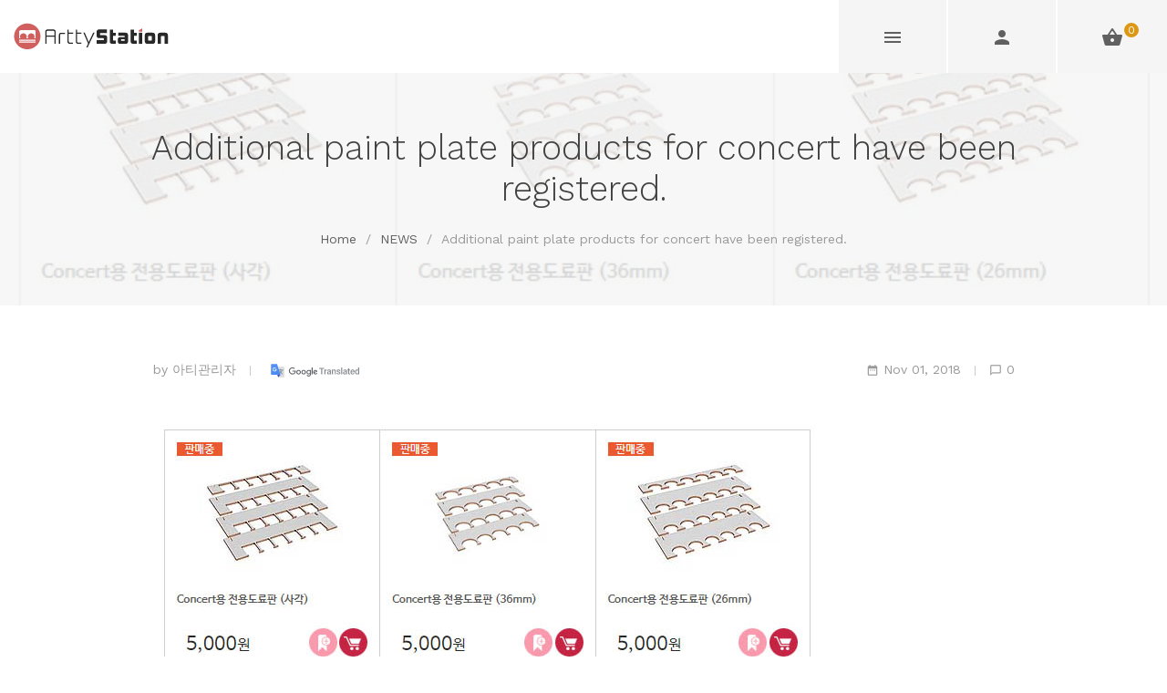

--- FILE ---
content_type: text/html; charset=utf-8
request_url: https://www.arttystation.com/ko-KR/Board/Post/354/CONCERT%EC%9A%A9-%EC%B6%94%EA%B0%80%EB%8F%84%EB%A3%8C%ED%8C%90-%EC%A0%9C%ED%92%88%EC%9D%B4-%EB%93%B1%EB%A1%9D-%EB%90%98%EC%97%88%EC%8A%B5%EB%8B%88%EB%8B%A4
body_size: 25192
content:
<!DOCTYPE html>
<html>
<head>

    <link rel="alternate" hreflang="en" href="https://www.arttystation.com/ko-kr/board/post/354/concert%ec%9a%a9-%ec%b6%94%ea%b0%80%eb%8f%84%eb%a3%8c%ed%8c%90-%ec%a0%9c%ed%92%88%ec%9d%b4-%eb%93%b1%eb%a1%9d-%eb%90%98%ec%97%88%ec%8a%b5%eb%8b%88%eb%8b%a4">
    <link rel="alternate" hreflang="ko" href="https://www.arttystation.com/ko-kr/board/post/354/concert%ec%9a%a9-%ec%b6%94%ea%b0%80%eb%8f%84%eb%a3%8c%ed%8c%90-%ec%a0%9c%ed%92%88%ec%9d%b4-%eb%93%b1%eb%a1%9d-%eb%90%98%ec%97%88%ec%8a%b5%eb%8b%88%eb%8b%a4">
    <link rel="alternate" hreflang="ja" href="https://www.arttystation.com/ko-kr/board/post/354/concert%ec%9a%a9-%ec%b6%94%ea%b0%80%eb%8f%84%eb%a3%8c%ed%8c%90-%ec%a0%9c%ed%92%88%ec%9d%b4-%eb%93%b1%eb%a1%9d-%eb%90%98%ec%97%88%ec%8a%b5%eb%8b%88%eb%8b%a4">
    <link rel="alternate" hreflang="it" href="https://www.arttystation.com/ko-kr/board/post/354/concert%ec%9a%a9-%ec%b6%94%ea%b0%80%eb%8f%84%eb%a3%8c%ed%8c%90-%ec%a0%9c%ed%92%88%ec%9d%b4-%eb%93%b1%eb%a1%9d-%eb%90%98%ec%97%88%ec%8a%b5%eb%8b%88%eb%8b%a4">
    <link rel="alternate" hreflang="es" href="https://www.arttystation.com/ko-kr/board/post/354/concert%ec%9a%a9-%ec%b6%94%ea%b0%80%eb%8f%84%eb%a3%8c%ed%8c%90-%ec%a0%9c%ed%92%88%ec%9d%b4-%eb%93%b1%eb%a1%9d-%eb%90%98%ec%97%88%ec%8a%b5%eb%8b%88%eb%8b%a4">

    <title>Additional paint plate products for concert have been registered.&#xD;&#xA; : Arttystation - Hobby Model Workstation</title>

    <!-- Meta Tags Start -->
    
    <meta charset="utf-8">
        <meta name="keywords" content="Modeling Workstation, Hobby Workstation, Hobbymodel, ModelKit, Scalemodel, Plamodel, Gundam, Gunpla, Paint Storage, Paintrack, Spray Booth">
    <meta name="author" content="Arttystation Inc">
    <meta name="viewport" content="width=device-width, initial-scale=1.0, maximum-scale=1.0, user-scalable=no">
    <meta property="og:type" content="website" />
    <meta property="og:title" content="Additional paint plate products for concert have been registered.&#xD;&#xA;" />
    <meta property="og:url" content="https://www.arttystation.com/ko-KR/Board/Post/354/CONCERT%EC%9A%A9-%EC%B6%94%EA%B0%80%EB%8F%84%EB%A3%8C%ED%8C%90-%EC%A0%9C%ED%92%88%EC%9D%B4-%EB%93%B1%EB%A1%9D-%EB%90%98%EC%97%88%EC%8A%B5%EB%8B%88%EB%8B%A4" />

        <meta property="og:image" content="https://www.arttystation.com/img/ogImage.jpg" />
        <meta property="og:image:width" content="480" />
        <meta property="og:image:height" content="270" />

            <meta name="og:description" content="Production and Storage Workstation Organization for hobby model kits, scale model, Craft and Gunpla. Contains Spray booth, paint shelf and variety of modelling equipment storage.">
    
    
    <!-- Meta Tags End -->

    <!-- Analysis Tools Code Start -->
    
<!-- Google Tag Manager -->
<script>(function(w,d,s,l,i){w[l]=w[l]||[];w[l].push({'gtm.start':
new Date().getTime(),event:'gtm.js'});var f=d.getElementsByTagName(s)[0],
j=d.createElement(s),dl=l!='dataLayer'?'&l='+l:'';j.async=true;j.src=
'https://www.googletagmanager.com/gtm.js?id='+i+dl;f.parentNode.insertBefore(j,f);
})(window,document,'script','dataLayer','GTM-MM5TLC2');</script>
<!-- End Google Tag Manager -->



    <!-- Naver Analysis in Header -->
    <script type="text/javascript" src="https://wcs.naver.net/wcslog.js"></script>
    <script>
        if (!wcs_add) var wcs_add = {};
        wcs_add["wa"] = "c779a1fb37ef18";
        var _nao = {};
    </script>
    <!-- Naver Analysis in Header -->
    <!-- Analysis Tools Code End -->

    

    <link href="/css/blank.css" rel="stylesheet" />
    <link href="/css/arttystation.core.min.css?v=1769004404.0461347" rel="stylesheet" />
        <link id="mainStyles" rel="stylesheet" media="screen" href="/css/styles.min.css?v=1769004404.0461347">
    <script src="/js/arttystation.core.min.js?v=1769004404.0461347"></script>

    <style>
    /*Vue {{text}} Hide*/
    [v-cloak] > * {
        display: none;
    }
    </style>
</head>

<!-- Body-->
<body>
    <!-- Google Tag Manager (noscript) -->
<noscript><iframe src="https://www.googletagmanager.com/ns.html?id=GTM-MM5TLC2"
height="0" width="0" style="display:none;visibility:hidden"></iframe></noscript>
<!-- End Google Tag Manager (noscript) -->

    
    <script type="application/ld+json">{"articleBody":"Hello? Arttystation. In the meantime, the paint quality of Arttystation Concert products There have been many requests from members who want to make custom composition with the paints they want. So, concert products like Opera and Symphony products Separately, the product has been configured and newly registered so that additional exclusive paint plates can be configured as desired. Now fill the Arttystation Concert product with only acrylic paint, It is possible to freely organize the storage by splitting it into Tamiya and IPP. If you have any questions about this, please feel free to contact our Arttystation. Thank you. [Click to go to concert accessories]\r\n","wordCount":669,"author":{"name":"아티관리자","@context":"http://schema.org","@type":"Person"},"commentCount":0,"datePublished":"2018-11-01T11:09:32.307","headline":"Additional paint plate products for concert have been registered.\r\n","publisher":{"telephone":"+82-70-4896-6331","legalName":"Arttystation Inc","logo":{"caption":"Arttystation Logo","exifData":".png","contentUrl":"https://cdn.arttystation.com/JSON_LD/arttystation-logo-article.png","@context":"http://schema.org","@type":"ImageObject"},"email":"admin@arttystation.com","faxNumber":"+82-31-696-6381","nonprofitStatus":0,"taxID":"98-1559314","alternateName":"ARTTYSTATION","description":"Production and storage system for hobby model.","name":"Arttystation","sameAs":["https://www.facebook.com/arttystation","https://www.instragram.com/arttystation"],"url":"https://www.arttystation.com/","@context":"http://schema.org","@type":"Organization"},"text":"Hello? Arttystation. In the meantime, the paint quality of Arttystation Concert products There have been many requests from members who want to make custom composition with the paints they want. So, concert products like Opera and Symphony products Separately, the product has been configured and newly registered so that additional exclusive paint plates can be configured as desired. Now fill the Arttystation Concert product with only acrylic paint, It is possible to freely organize the storage by splitting it into Tamiya and IPP. If you have any questions about this, please feel free to contact our Arttystation. Thank you. [Click to go to concert accessories]\r\n","image":["/Uploads/BoardImage/20B010B05103BB.jpg"],"mainEntityOfPage":{"@id":"https://www.arttystation.com/en-US/Board/Post/354/ADDITIONAL-PAINT-PLATE-PRODUCTS-FOR-CONCERT-HAVE-BEEN-REGISTERED","@context":"http://schema.org","@type":"WebPage"},"@context":"http://schema.org","@type":"NewsArticle"}</script>

    <div id="vueAppTemplate" v-cloak>

        <!-- Navbar-->
<!-- Remove "navbar-sticky" class to make navigation bar scrollable with the page.-->
<header class="navbar navbar-sticky" id="header">
    <!-- Site Branding-->
    <div class="site-branding">
        <a class="site-logo hidden-xs-down" href="/ko-KR">
            <img src="/img/logo/logo.svg" alt="Arttystation logo">
        </a><a class="site-logo logo-sm hidden-sm-up" href="/ko-KR"><img src="/img/logo/logo.svg" alt="Arttystation logo"></a>
        <div class="lang-currency-switcher">
    <div class="lang-currency-toggle">
            <img src="/img/flags/en.png" alt="English (United States)">
                <span>USD</span>
            <i class="material-icons arrow_drop_down"></i>

        <ul class="lang-currency-dropdown">
                    <li>
                        <a href="/en-US/Global/ChangeRocale?rocale=en-US&url=%2fko-KR%2fBoard%2fPost%2f354%2fCONCERT%25EC%259A%25A9-%25EC%25B6%2594%25EA%25B0%2580%25EB%258F%2584%25EB%25A3%258C%25ED%258C%2590-%25EC%25A0%259C%25ED%2592%2588%25EC%259D%25B4-%25EB%2593%25B1%25EB%25A1%259D-%25EB%2590%2598%25EC%2597%2588%25EC%258A%25B5%25EB%258B%2588%25EB%258B%25A4"
                                                      onmousedown="$.cookie('.Faither.SetMyCountry','true', { expires: 1, secure: true, path: '/' })">
                            <img src="/img/flags/en.png" alt="English (United States)">English 
                        </a>
                    </li>
                    <li>
                        <a href="/en-US/Global/ChangeRocale?rocale=ko-KR&url=%2fko-KR%2fBoard%2fPost%2f354%2fCONCERT%25EC%259A%25A9-%25EC%25B6%2594%25EA%25B0%2580%25EB%258F%2584%25EB%25A3%258C%25ED%258C%2590-%25EC%25A0%259C%25ED%2592%2588%25EC%259D%25B4-%25EB%2593%25B1%25EB%25A1%259D-%25EB%2590%2598%25EC%2597%2588%25EC%258A%25B5%25EB%258B%2588%25EB%258B%25A4"
                                                      onmousedown="$.cookie('.Faither.SetMyCountry','true', { expires: 1, secure: true, path: '/' })">
                            <img src="/img/flags/ko.png" alt="Korean (Korea)">Korean 
                        </a>
                    </li>
                    <li>
                        <a href="/en-US/Global/ChangeRocale?rocale=ja-JP&url=%2fko-KR%2fBoard%2fPost%2f354%2fCONCERT%25EC%259A%25A9-%25EC%25B6%2594%25EA%25B0%2580%25EB%258F%2584%25EB%25A3%258C%25ED%258C%2590-%25EC%25A0%259C%25ED%2592%2588%25EC%259D%25B4-%25EB%2593%25B1%25EB%25A1%259D-%25EB%2590%2598%25EC%2597%2588%25EC%258A%25B5%25EB%258B%2588%25EB%258B%25A4"
                                                      onmousedown="$.cookie('.Faither.SetMyCountry','true', { expires: 1, secure: true, path: '/' })">
                            <img src="/img/flags/ja.png" alt="Japanese (Japan)">Japanese 
                        </a>
                    </li>
                    <li>
                        <a href="/en-US/Global/ChangeRocale?rocale=it-IT&url=%2fko-KR%2fBoard%2fPost%2f354%2fCONCERT%25EC%259A%25A9-%25EC%25B6%2594%25EA%25B0%2580%25EB%258F%2584%25EB%25A3%258C%25ED%258C%2590-%25EC%25A0%259C%25ED%2592%2588%25EC%259D%25B4-%25EB%2593%25B1%25EB%25A1%259D-%25EB%2590%2598%25EC%2597%2588%25EC%258A%25B5%25EB%258B%2588%25EB%258B%25A4"
                                                      onmousedown="$.cookie('.Faither.SetMyCountry','true', { expires: 1, secure: true, path: '/' })">
                            <img src="/img/flags/it.png" alt="Italian (Italy)">Italian 
                        </a>
                    </li>
                    <li>
                        <a href="/en-US/Global/ChangeRocale?rocale=es-ES&url=%2fko-KR%2fBoard%2fPost%2f354%2fCONCERT%25EC%259A%25A9-%25EC%25B6%2594%25EA%25B0%2580%25EB%258F%2584%25EB%25A3%258C%25ED%258C%2590-%25EC%25A0%259C%25ED%2592%2588%25EC%259D%25B4-%25EB%2593%25B1%25EB%25A1%259D-%25EB%2590%2598%25EC%2597%2588%25EC%258A%25B5%25EB%258B%2588%25EB%258B%25A4"
                                                      onmousedown="$.cookie('.Faither.SetMyCountry','true', { expires: 1, secure: true, path: '/' })">
                            <img src="/img/flags/es.png" alt="Spanish (Spain, International Sort)">Spanish 
                        </a>
                    </li>
        </ul>
    </div>
</div>
    </div>
    <!-- Main Navigation-->
    <nav class="site-menu">
    <ul>
        <li class="active">
            <a href="/ko-KR"><span>HOME</span></a>
        </li>
        <li>
            <a href="#" ><span>SHOP</span></a>
            <ul class="mega-menu">
                <li>
                    <span class="mega-menu-title text-danger">by Series</span>
                    <ul>
                        <li>
                            <a href="/ko-KR/Product/List/255/Opera-Series">OPERA</a>
                        </li>
                        <li>
                            <a href="/ko-KR/Product/List/256/Symphony-Series">SYMPHONY</a>
                        </li>
                        <li>
                            <a href="/ko-KR/Product/List/258/Concert-Series">CONCERT</a>
                        </li>
                        <li>
                            <a href="/ko-KR/Product/List/257/Piccolo-Series">PICCOLO</a>
                        </li>
                        <li>
                            <a href="/ko-KR/Product/List/278/Solo-Series">SOLO</a>
                        </li>
                        <li>
                            <a href="/ko-KR/Product/List/281/Bass-Series">BASS</a>
                        </li>
                        <li>
                            <a class="text-danger" href="/ko-KR/Product/List/329/Whimori-Series">WHIMORI <button class="btn btn-sm btn-warning categorymenu-new">N</button></a>
                        </li>
                        <li>
                            <a href="/ko-KR/Product/List/259/Tools">TOOLS</a>
                        </li>
                    </ul>
                </li>
                <li>
                    <span class="mega-menu-title text-danger">by Type</span>
                    <ul>
                        <li>
                            <a href="/ko-KR/Product/List/287/Arttystation-Modules">Modular</a>
                        </li>
                        <li>
                            <a href="/ko-KR/Product/List/288/Arttystation-AllInOne">All in one</a>
                        </li>
                        <li>
                            <a href="/ko-KR/Product/List/289/Arttystation-Gated">Gated</a>
                        </li>
                        <li>
                            <a class="text-danger" href="/ko-KR/Product/List/290/Arttystation-SprayBooth">Spray Booth <button class="btn btn-sm btn-warning categorymenu-new">N</button></a>
                        </li>
                        <li>
                            <a href="/ko-KR/Product/List/291/Arttystation-Display-Case">Display Case</a>
                        </li>
                        <li>
                            <a href="/ko-KR/Product/List/292/Arttystation-Accessory">Accessory</a>
                        </li>
                    </ul>
                </li>
                <li>
                    <span class="mega-menu-title text-danger">Convenient</span>
                    <ul>
                        <li>
                            <a href="/ko-KR/Product/List/253/Arttystation-All-Products">Show All</a>
                        </li>
                        <li>
                            <a class="text-success" href="/ko-KR/Cart">
                                <i class="material-icons shopping_basket"></i>
                                Cart
                            </a>
                        </li>
                        <li>
                            <a href="/en-US/Order/Checkout/Address" class="text-info">
                                <i class="fad fa-money-check-edit"></i>
                                Checkout
                            </a>
                        </li>
                    </ul>
                </li>
                <li class="banner-column">
                    <a href="/en-US/Product/Detail/90/Slide-Tilting-Drawer-Paint-Shelf-OPERA-19B-For-acrylic-enamel-" style="background-image: url(https://cdn.arttystation.com/Banner/menu-banner-201106.png);"></a>
                </li>
            </ul>
        </li>
        <li>
            <a href="/ko-KR/Board/List/15/NEWS"><span>NEWS</span></a>
            <ul class="sub-menu">
                <li>
                    <a href="/ko-KR/Board/List/15/NEWS">News</a>
                </li>
                <li>
                    <a href="/ko-KR/Board/List/25/BLOG">Blog</a>
                </li>
            </ul>
        </li>
        <li>
            <a href="/ko-KR/Board/List/20/GALLERY"><span>GALLERY</span></a>
        </li>
        <li>
            <a href="#"><span>ACCOUNT</span></a>
            <ul class="sub-menu">
                <li><a href="/ko-KR/Account/Orders">Orders List</a></li>
                <li><a href="/ko-KR/Account/Wishlist">Wishlist</a></li>
                <li><a href="/ko-KR/Account/Profile">Profile</a></li>
            </ul>
        </li>
        <li>
            <a href="#"><span>SUPPORT</span></a>
            <ul class="sub-menu">
                <li><a href="/ko-KR/Support/Faq">HELP / FAQ</a></li>
                <li>
                    <a href="/ko-KR/Board/List/16/QUESTION">Question</a>
                </li>
                <li><a href="/ko-KR/Support/Distributor">DISTRIBUTOR</a></li>
                <li><a href="/ko-KR/Support/Contact">CONTACTS</a></li>
                <li><a href="/ko-KR/Support/Aboutus">ABOUT US</a></li>
            </ul>
        </li>
    </ul>
</nav>

    <div class="toolbar">
        <div class="inner">
            <a class="toolbar-toggle mobile-menu-toggle" href="#mobileMenu">
                <i class="material-icons menu"></i>
            </a>
            <a class="toolbar-toggle search-toggle" href="#search">
                <i class="material-icons search"></i>
            </a>
            <a class="toolbar-toggle" href="#account">
                <i class="material-icons person"></i>
            </a>
            <a class="toolbar-toggle" href="#cart">
                <i>
                    <span class="material-icons shopping_basket"></span>
                    <span id="cart-count" class="count">0</span>
                </i>
            </a>
        </div>
        <!-- Toolbar Dropdown-->
        <div class="toolbar-dropdown">
            <!-- Mobile Menu Section-->
            <div class="toolbar-section" id="mobileMenu">
    <!-- Currency / Language Siwtcher-->
    <div class="text-center mb-4">
        <div class="lang-currency-switcher">
    <div class="lang-currency-toggle">
            <img src="/img/flags/en.png" alt="English (United States)">
                <span>USD</span>
            <i class="material-icons arrow_drop_down"></i>

        <ul class="lang-currency-dropdown">
                    <li>
                        <a href="/en-US/Global/ChangeRocale?rocale=en-US&url=%2fko-KR%2fBoard%2fPost%2f354%2fCONCERT%25EC%259A%25A9-%25EC%25B6%2594%25EA%25B0%2580%25EB%258F%2584%25EB%25A3%258C%25ED%258C%2590-%25EC%25A0%259C%25ED%2592%2588%25EC%259D%25B4-%25EB%2593%25B1%25EB%25A1%259D-%25EB%2590%2598%25EC%2597%2588%25EC%258A%25B5%25EB%258B%2588%25EB%258B%25A4"
                                                      onmousedown="$.cookie('.Faither.SetMyCountry','true', { expires: 1, secure: true, path: '/' })">
                            <img src="/img/flags/en.png" alt="English (United States)">English 
                        </a>
                    </li>
                    <li>
                        <a href="/en-US/Global/ChangeRocale?rocale=ko-KR&url=%2fko-KR%2fBoard%2fPost%2f354%2fCONCERT%25EC%259A%25A9-%25EC%25B6%2594%25EA%25B0%2580%25EB%258F%2584%25EB%25A3%258C%25ED%258C%2590-%25EC%25A0%259C%25ED%2592%2588%25EC%259D%25B4-%25EB%2593%25B1%25EB%25A1%259D-%25EB%2590%2598%25EC%2597%2588%25EC%258A%25B5%25EB%258B%2588%25EB%258B%25A4"
                                                      onmousedown="$.cookie('.Faither.SetMyCountry','true', { expires: 1, secure: true, path: '/' })">
                            <img src="/img/flags/ko.png" alt="Korean (Korea)">Korean 
                        </a>
                    </li>
                    <li>
                        <a href="/en-US/Global/ChangeRocale?rocale=ja-JP&url=%2fko-KR%2fBoard%2fPost%2f354%2fCONCERT%25EC%259A%25A9-%25EC%25B6%2594%25EA%25B0%2580%25EB%258F%2584%25EB%25A3%258C%25ED%258C%2590-%25EC%25A0%259C%25ED%2592%2588%25EC%259D%25B4-%25EB%2593%25B1%25EB%25A1%259D-%25EB%2590%2598%25EC%2597%2588%25EC%258A%25B5%25EB%258B%2588%25EB%258B%25A4"
                                                      onmousedown="$.cookie('.Faither.SetMyCountry','true', { expires: 1, secure: true, path: '/' })">
                            <img src="/img/flags/ja.png" alt="Japanese (Japan)">Japanese 
                        </a>
                    </li>
                    <li>
                        <a href="/en-US/Global/ChangeRocale?rocale=it-IT&url=%2fko-KR%2fBoard%2fPost%2f354%2fCONCERT%25EC%259A%25A9-%25EC%25B6%2594%25EA%25B0%2580%25EB%258F%2584%25EB%25A3%258C%25ED%258C%2590-%25EC%25A0%259C%25ED%2592%2588%25EC%259D%25B4-%25EB%2593%25B1%25EB%25A1%259D-%25EB%2590%2598%25EC%2597%2588%25EC%258A%25B5%25EB%258B%2588%25EB%258B%25A4"
                                                      onmousedown="$.cookie('.Faither.SetMyCountry','true', { expires: 1, secure: true, path: '/' })">
                            <img src="/img/flags/it.png" alt="Italian (Italy)">Italian 
                        </a>
                    </li>
                    <li>
                        <a href="/en-US/Global/ChangeRocale?rocale=es-ES&url=%2fko-KR%2fBoard%2fPost%2f354%2fCONCERT%25EC%259A%25A9-%25EC%25B6%2594%25EA%25B0%2580%25EB%258F%2584%25EB%25A3%258C%25ED%258C%2590-%25EC%25A0%259C%25ED%2592%2588%25EC%259D%25B4-%25EB%2593%25B1%25EB%25A1%259D-%25EB%2590%2598%25EC%2597%2588%25EC%258A%25B5%25EB%258B%2588%25EB%258B%25A4"
                                                      onmousedown="$.cookie('.Faither.SetMyCountry','true', { expires: 1, secure: true, path: '/' })">
                            <img src="/img/flags/es.png" alt="Spanish (Spain, International Sort)">Spanish 
                        </a>
                    </li>
        </ul>
    </div>
</div>
    </div>
    <!-- Search Box-->
    <!-- Slideable (Mobile) Menu-->
    <nav class="slideable-menu mt-4">
        <ul class="menu">
            <li class="has-children active">
                <span><a href="/ko-KR"><span>Home</span></a></span>
            <li class="has-children">
                <span>
                    <a class="" href="#" >
                        <i class="fad fa-shopping-bag"></i>
                        <span>Shop</span>
                    </a>
                    <span class="sub-menu-toggle"></span>
                </span>
                <ul class="slideable-submenu">
                    <li class="has-children">
                        <span><a href="#"><span>by Series</span></a><span class="sub-menu-toggle"></span></span>
                        <ul class="slideable-submenu">
                            <li>
                                <a href="/ko-KR/Product/List/255/Opera-Series">OPERA</a>
                            </li>
                            <li>
                                <a href="/ko-KR/Product/List/256/Symphony-Series">SYMPHONY</a>
                            </li>
                            <li>
                                <a href="/ko-KR/Product/List/258/Concert-Series">CONCERT</a>
                            </li>
                            <li>
                                <a href="/ko-KR/Product/List/257/Piccolo-Series">PICCOLO</a>
                            </li>
                            <li>
                                <a href="/ko-KR/Product/List/278/Solo-Series">SOLO</a>
                            </li>
                            <li>
                                <a href="/ko-KR/Product/List/281/Bass-Series">BASS</a>
                            </li>
                            <li>
                                <a class="text-danger" href="/ko-KR/Product/List/329/Whimori-Series">WHIMORI <button class="btn btn-sm btn-warning categorymenu-new">N</button></a>
                            </li>
                            <li>
                                <a href="/ko-KR/Product/List/259/Tools">TOOLS</a>
                            </li>
                        </ul>
                    </li>
                    <li class="has-children">
                        <span><a href="#"><span>by Type</span></a><span class="sub-menu-toggle"></span></span>
                        <ul class="slideable-submenu">
                            <li>
                                <a href="/ko-KR/Product/List/287/Arttystation-Modules">Modular</a>
                            </li>
                            <li>
                                <a href="/ko-KR/Product/List/288/Arttystation-AllInOne">All in one</a>
                            </li>
                            <li>
                                <a href="/ko-KR/Product/List/289/Arttystation-Gated">Gated</a>
                            </li>
                            <li>
                                <a class="text-danger" href="/ko-KR/Product/List/290/Arttystation-SprayBooth">Spray Booth <button class="btn btn-sm btn-warning categorymenu-new">N</button></a>
                            </li>
                            <li>
                                <a href="/ko-KR/Product/List/291/Arttystation-Display-Case">Display Case</a>
                            </li>
                            <li>
                                <a href="/ko-KR/Product/List/292/Arttystation-Accessory">Accessory</a>
                            </li>
                        </ul>
                    </li>
                    <li>
                        <a href="/ko-KR/Product/List/253/Arttystation-All-Products">Show All</a>
                    </li>
                    <li><a href="/ko-KR/Cart">Cart</a></li>
                    <li><a href="/en-US/Order/Checkout/Address">Checkout</a></li>
                </ul>
            </li>
            <li class="has-children">
                <span>
                    <a href="#">
                        <i class="fad fa-newspaper"></i>
                        News
                    </a>
                    <span class="sub-menu-toggle"></span>
                </span>
                <ul class="slideable-submenu">
                    <li>
                        <a href="/ko-KR/Board/List/15/NEWS">News</a>
                    </li>
                    <li>
                        <a href="/ko-KR/Board/List/25/BLOG">Blog</a>
                    </li>
                </ul>
            </li>
            <li>
                <span>
                    <a href="/ko-KR/Board/List/20/GALLERY">
                        <i class="fad fa-camera-retro"></i>
                        Gallery
                    </a>
                </span>
            </li>
            <li class="has-children">
                <span>
                    <a href="#">
                        <i class="fad fa-user-circle"></i>
                        Account
                    </a><span class="sub-menu-toggle"></span>
                </span>
                <ul class="slideable-submenu">
                    <li><a href="/ko-KR/Account/Orders">Orders List</a></li>
                    <li><a href="/ko-KR/Account/Wishlist">Wishlist</a></li>
                    <li><a href="/ko-KR/Account/Profile">Profile</a></li>
                </ul>
            </li>
            <li class="has-children">
                <span>
                    <a href="#">
                        <i class="fad fa-user-headset"></i>
                        Support
                    </a><span class="sub-menu-toggle"></span>
                </span>
                <ul class="slideable-submenu">
                    <li><a href="/ko-KR/Support/Faq">HELP / FAQ</a></li>
                    <li>
                        <a href="/ko-KR/Board/List/16/QUESTION">Question</a>
                    </li>
                    <li><a href="/ko-KR/Support/Distributor">DISTRIBUTOR</a></li>
                    <li><a href="/ko-KR/Support/Contact">CONTACTS</a></li>
                    <li><a href="/ko-KR/Support/Aboutus">ABOUT US</a></li>
                </ul>
            </li>
        </ul>
    </nav>
</div>

            <!-- Search Section-->
            <script>
    $(function () {
        $("#input-product-search").on("keyup", function () {
            $('.entry').remove();
            var searchData = $("#input-product-search").val();
            $.get("/Product/ProductSearch", { searchString: searchData },
                function (data) {
                    const searchProductResult = JSON.parse(data);
                    searchProductResult.forEach(function (product) {
                        let productName = product.ProductName;
                        productName = productName.toUpperCase().replace(searchData.toUpperCase(), "<span class='text-highlighted'>" + searchData.toUpperCase() + "</span>");
                        let productHtml = '';
                        productHtml += '<div class="entry">';
                        productHtml += '    <div class="entry-thumb"><a href="/en-US/Product/Detail/' + product.ProductID + '/' + product.ProductNameSlug + '"><img src="' + product.ImageName + '" alt="Product"></a></div>';
                        productHtml += '    <div class="entry-content">';
                        productHtml += '        <h4 class="entry-title"><a href="/en-US/Product/Detail/' + product.ProductID +'/'+ product.ProductNameSlug +'">' + productName + '</a></h4><span class="entry-meta">$'+ product.ProductPrice +'</span>';
                        productHtml += '    </div>';
                        productHtml += '</div>';

                        $('#ProductSearchResult').after(productHtml);
                    })
                    //$.each(data, function (i, p) {
                    //    console.log(p);
                    //});
                });
        });
    });
</script>

<div class="toolbar-section" id="search">
    <form id="form-product-search" class="search-form mb-2" method="get" onsubmit="return false;">
        <input type="search" id="input-product-search" placeholder="Type search query" onchange=""><i class="material-icons search"></i>
    </form>
    <!-- Products-->
    <div class="widget widget-featured-products">
        <h3 class="widget-title">Found in Products</h3>
        <!-- Entry-->

        <div id="ProductSearchResult">
        </div>
    </div>
    <!-- Blog-->
    <!--<div class="widget widget-featured-products">
        <h3 class="widget-title">Found in Blog</h3>-->
    <!-- Entry-->
    <!--<div class="entry">
        <div class="entry-thumb"><a href="blog-single.html"><img src="~/img/blog/widget/01.jpg" alt="Post"></a></div>
        <div class="entry-content">
            <h4 class="entry-title"><a href="blog-single.html"><span class='text-highlighted'>Modern</span> Working Space</a></h4><span class="entry-meta">May 09</span>
        </div>
    </div>-->
    <!-- Entry-->
    <!--<div class="entry">
            <div class="entry-thumb"><a href="blog-single.html"><img src="~/img/blog/widget/02.jpg" alt="Post"></a></div>
            <div class="entry-content">
                <h4 class="entry-title"><a href="blog-single.html">Interior <span class='text-highlighted'>Design</span> Tricks</a></h4><span class="entry-meta">April 18</span>
            </div>
        </div>
    </div>-->
</div>

            <!-- Account Section-->
            <script src="/js/vender/jquery.validate.min.js"></script>
<script src="/js/vender/additional-methods.min.js"></script>
<script src="/js/vender/jquery.validate.unobtrusive.min.js"></script>
<script src="/js/vender/jquery.unobtrusive-ajax.min.js"></script>    <div class="toolbar-section" id="account">
        <ul class="nav nav-tabs nav-justified" role="tablist">
            <li class="nav-item">
                <a class="nav-link active" href="#login" data-toggle="tab" role="tab">
                    Log In
                </a>
            </li>
            <li class="nav-item">
                <a class="nav-link" href="#signup" data-toggle="tab" role="tab">
                    Sign Up
                </a>
            </li>
        </ul>
        <div class="tab-content">
            <script>

    //WEB = 1,
    //Facebook = 2,
    //Google = 3,
    //Twitter = 4,
    //Microsoft = 5

    $.SNSLogin = function (email, password, profileImage, memberTypes, preUrl) {
        var formLogin = $("<form></form>");
        formLogin.attr("method", "post");
        formLogin.attr("action", "/Account/Login");
        formLogin.attr("name", "loginformSNS");
        formLogin.attr("id", "loginformSNS");

        formLogin.append($("<input />", { type: "hidden", name: "Email", value: email }));
        formLogin.append($("<input />", { type: "hidden", name: "memberTypes", value: memberTypes }));
        formLogin.append($("<input />", { type: "hidden", name: "Password", value: password }));
        formLogin.append($("<input />", { type: "hidden", name: "ProfileImage", value: profileImage }));
        formLogin.append($("<input />", { type: "hidden", name: "preUrl", value: preUrl }));

        formLogin.appendTo('body');
        formLogin.submit();
    }
    $.SNSSignUp = function (name, email, password, profileImage, memberTypes, preUrl) {

        var formSignUp = $("<form></form>");
        formSignUp.attr("method", "post");
        formSignUp.attr("action", "/Account/SignUp");
        formSignUp.attr("name", "form-signup");
        formSignUp.attr("id", "form-signup");

        formSignUp.append($("<input />", { type: "hidden", name: "Name", value: name }));
        formSignUp.append($("<input />", { type: "hidden", name: "Email", value: email }));
        formSignUp.append($("<input />", { type: "hidden", name: "memberTypes", value: memberTypes }));
        formSignUp.append($("<input />", { type: "hidden", name: "Password", value: password }));
        formSignUp.append($("<input />", { type: "hidden", name: "PasswordConfirm", value: password }));
        formSignUp.append($("<input />", { type: "hidden", name: "ProfileImage", value: profileImage }));
        formSignUp.append($("<input />", { type: "hidden", name: "preUrl", value: preUrl }));
        formSignUp.appendTo('body');
        formSignUp.submit();
    }

    $.checkSignUpState = function (idParam, nameParam, emailparam, profileImage, memberTypes, preUrl) {
        $.get("/api/account/checksignup/" + emailparam,
            function (data, status) {
                if (data) { //회원가입자
                    $.SNSLogin(emailparam, idParam, profileImage, memberTypes, preUrl);
                } else { //비회원가입자
                    $.SNSSignUp(nameParam, emailparam, idParam, profileImage, memberTypes, preUrl);
                }
            }
        );
    }
</script>
<script>
    ////-------- FACEBOOK 제공 소스코드 -------- ////
    window.fbAsyncInit = function () {
        FB.init({
            appId: '520427762204585',
            cookie: true,
            xfbml: true,
            version: 'v8.0'
        });

        //FB.getLoginStatus(function(response) {   // Called after the JS SDK has been initialized.
        //  statusChangeCallback(response);        // Returns the login status.
        //});

        FB.AppEvents.logPageView();
    };

    (function (d, s, id) {
        var js, fjs = d.getElementsByTagName(s)[0];
        if (d.getElementById(id)) {
            return;
        }
        js = d.createElement(s); js.id = id;
        js.src = "https://connect.facebook.net/en_US/sdk.js";
        fjs.parentNode.insertBefore(js, fjs);
    }
        (document, 'script', 'facebook-jssdk'));

    function fbLogin() {
        $("#AjaxLoading").show();
        FB.login(function (response) {
            var fbname;
            var accessToken = response.authResponse.accessToken;
            FB.api('/me?fields=id,name,email', function (response) {

                var fb_data = jQuery.parseJSON(JSON.stringify(response));

                FB.api('/' + fb_data.id + '/picture?redirect=0&type=large', function (response) {
                    var fb_data_image = jQuery.parseJSON(JSON.stringify(response));
                    var profileImage = fb_data_image.data.url;
                    var id = fb_data.id;
                    var email = fb_data.email;
                    var name = fb_data.name;

                    //-------- CALL FUNCTION --------
                    $.checkSignUpState(id, name, email, profileImage, 2);
                });

            });
        }, { scope: 'public_profile, email' });

        //FB.login(function (response) {
        //    // handle the response
        //    FB.getLoginStatus(function (response) {   // Called after the JS SDK has been initialized.
        //        statusChangeCallback(response);        // Returns the login status.
        //    });
        //}, { scope: 'public_profile, picture' });
    }

    function statusChangeCallback(response) {  // Called with the results from FB.getLoginStatus().
        if (response.status === 'connected') {   // Logged into your webpage and Facebook.
            facebookAPI(response.authResponse.userID);
        } else {                                 // Not logged into your webpage or we are unable to tell.
            //document.getElementById('status').innerHTML = 'Please log ' + 'into this webpage.';
        }
    }

    function checkLoginState() {               // Called when a person is finished with the Login Button.
        FB.getLoginStatus(function (response) {   // See the onlogin handler
            statusChangeCallback(response);
        });
    }

    function facebookAPI(userID) {    // Testing Graph API after login.  See statusChangeCallback() for when this call is made.
        FB.api('/' + userID, 'GET', { "fields": "email,name" }, function (response) {
            console.log(response);
            var name = response.name;
            var email = response.email;
            var id = response.id;
            var profileImage = 'https://graph.facebook.com/' + id + '/picture?type=normal';

            //$.checkSignUpState(id, name, email, profileImage, 2);
        });
    }

    function fbLogout() {
        FB.logout(function (response) {
            // Person is now logged out
        });
    }
    ////-------- FACEBOOK 제공 소스코드 -------- ////
</script>
<meta name="google-signin-scope" content="profile email">
<meta name="google-signin-client_id" content="1003922186833-r6t1oo5f46s0cq9gdg1065bsr2ojp9n7.apps.googleusercontent.com">
<script src="https://apis.google.com/js/platform.js" async defer></script>
<script>
    //var PROJECT_ID = 'web-cloud-translate';
    var PROJECT_ID = 'arttystation-com';
    //var CLIENT_ID = '914996304578-pnctdjg9eh6mcv2jac35p6hl15148kik.apps.googleusercontent.com';
    var CLIENT_ID = '1003922186833-r6t1oo5f46s0cq9gdg1065bsr2ojp9n7.apps.googleusercontent.com';
    function onSignIn(googleUser) {
        //        gapi.auth2.init('914996304578-pnctdjg9eh6mcv2jac35p6hl15148kik.apps.googleusercontent.com');
        // Useful data for your client-side scripts:
        var profile = gapi.auth2.getAuthInstance().signIn();
        //console.log("ID: " + profile.getId()); // Don't send this directly to your server!
        //console.log('Full Name: ' + profile.getName());
        //console.log('Given Name: ' + profile.getGivenName());
        //console.log('Family Name: ' + profile.getFamilyName());
        //console.log("Image URL: " + profile.getImageUrl());
        //console.log("Email: " + profile.getEmail());

        // The ID token you need to pass to your backend:
        //var id_token = googleUser.getAuthResponse().id_token;
        //console.log("ID Token: " + id_token);
    }
    function googleLogin() {
        gapi.load('auth2,signin2', function () {
            var auth2 = gapi.auth2.init();
            $("#AjaxLoading").show();
            auth2.then(function () {

                //GO TO SignIn();
                SignIn();

                //이건 기존에 로그인된 구글 객체가 있다면 그 정보를 가져온다.
                // 즉, 다른 구글 계정으로 로그인을 하고 싶다면, 불가능하다.
                //향후 기능을 위해 남겨둠

                // 로그인 객체 가져오기
                //var isSignedIn = auth2.isSignedIn.get();
                //if (isSignedIn) {
                //    GoogleAPI();
                //} else {
                //    SignIn();
                //}
            });
        });
    }

    function SignIn() {
        gapi.auth2.getAuthInstance().signIn().then(() => {

            //GO TO GoogleAPI();
            GoogleAPI();

        }).catch(err => {
            console.log(err);
        });
    }

    function GoogleAPI(projectId = PROJECT_ID) {
        var user = gapi.auth2.getAuthInstance().currentUser.get();
        var profile = user.getBasicProfile();
        console.log(user);

        var id = profile.getId();
        var fullname = profile.getName();
        var firstname = profile.getGivenName();
        var lastname = profile.getFamilyName();
        var profileImage = profile.getImageUrl();
        var email = profile.getEmail();
        var idToken = user.getAuthResponse().id_token;

        $.checkSignUpState(id, fullname, email, profileImage, 3);
    }

        //function googleLogin() {
    //    //GO TO initGoogleAuth();
    //    gapi.load('auth2', initGoogleAuth);
    //}

    //function initGoogleAuth(clientId = CLIENT_ID) {
    //    gapi.auth2.init({
    //        client_id: clientId,
    //        scope: 'https://www.googleapis.com/auth/userinfo.email'
    //    }).then(() => {
    //        var isSignedIn = gapi.auth2.isSignedIn.get();

    //        if (isSignedIn) {
    //            GoogleAPI();
    //        } else {
    //            SignIn();
    //        }
    //        //GO TO SignIn();
    //        //SignIn();

    //    }).catch(err => {
    //        console.log(err);
    //    });
    //}
</script>
<script>
    ///https://developer.twitter.com/en/portal/projects-and-apps
    function twitterLogin() {
        $.get("/api/account/twitter/GetToken", function (data) {
            $(location).attr('href', data);
        });
    }
</script>
            <div class="tab-pane fade show active" id="login" role="tabpanel">

    <form autocomplete="off" id="loginform" method="post" action="/ko-KR/Account/Login">
        <!--Return URL-->
        <input type="hidden" value="/ko-KR/Board/Post/354/CONCERT%EC%9A%A9-%EC%B6%94%EA%B0%80%EB%8F%84%EB%A3%8C%ED%8C%90-%EC%A0%9C%ED%92%88%EC%9D%B4-%EB%93%B1%EB%A1%9D-%EB%90%98%EC%97%88%EC%8A%B5%EB%8B%88%EB%8B%A4" id="returnURL" name="returnURL" />

        
        <div class="form-group input-group">
            <input id="LoginEmail" class="form-control" placeholder="Email" type="text" data-val="true" data-val-length="Email length can&#x27;t be more than 50." data-val-length-max="50" data-val-regex="Please enter a valid email address" data-val-regex-pattern="^[\w-]&#x2B;(\.[\w-]&#x2B;)*@([a-z0-9-]&#x2B;(\.[a-z0-9-]&#x2B;)*?\.[a-z]{2,6}|(\d{1,3}\.){3}\d{1,3})(:\d{4})?$" data-val-required="Please enter your Email" maxlength="50" name="Email" value="">
            <span class="input-group-addon">
                <i class="material-icons mail"></i>
            </span>
            <span class="text-danger field-validation-valid" data-valmsg-for="Email" data-valmsg-replace="true"></span>
        </div>

        <div class="form-group input-group">
            <input id="LoginPassword" class="form-control" type="password" placeholder="Password" data-val="true" data-val-required="Please enter your Password" name="Password">
            <span class="input-group-addon">
                <i class="material-icons lock"></i>
            </span>
            <span class="text-danger field-validation-valid" data-valmsg-for="Password" data-valmsg-replace="true"></span>
        </div>

        <div class="custom-control custom-checkbox form-group">
            <input class="custom-control-input" type="checkbox" id="logged" data-val="true" data-val-required="The SaveLogin field is required." name="SaveLogin" value="true">
            <label class="custom-control-label" for="logged">Keep me logged in</label>
        </div>

        <button class="btn btn-primary btn-block" type="submit">Log In</button>

        <p class="text-muted text-sm mt-4">OR sign up with your social account</p>

        <a class="media-btn media-facebook" href="#" onclick="fbLogin()">
            <i class="socicon-facebook"></i><span>Signin with Facebook</span>
        </a>

        <a class="media-btn media-google" href="#" onclick="googleLogin()">
            <i class="socicon-googleplus"></i><span>Signin with Google</span>
        </a>


    <input name="__RequestVerificationToken" type="hidden" value="CfDJ8N7CtUfF4e5KrYgcACQY50WJCI6qLPVTGKL_UeoDvBY3lTJJAt7Z8bqtkTSyjobtJpzWzXJJPDJdERT0F8xcXzm6Y_z51fFgBsQunaYC88PejAOka3HoSVKV98oKBxFePlHjKjphENhrvH93nAjEXck" /><input name="SaveLogin" type="hidden" value="false"></form>

    <div class="pl-2 pt-2">
        <a class="text-sm text-muted text-decoration-none" href="/ko-KR/Account/FindPassword">
            <i class="fad fa-lock-open-alt"></i>
            Forgot your password?
        </a>
    </div>
</div>
            <script src="https://www.google.com/recaptcha/api.js?onload=onloadCallback&render=explicit" async defer></script>
<script type="text/javascript">
    var onloadCallback = function() {
    grecaptcha.render('g_recaptcha', {
        'sitekey' : '6LcLe_oZAAAAAOwxy28uPeudZ5AvFth2TCxKjqQf'
    });
};
    </script>
<style>    
</style>
<div class="tab-pane fade" id="signup" role="tabpanel">
    <form autocomplete="off" id="form-signup" method="post" action="/ko-KR/Account/SignUp">
        <div class="form-group input-group">
            <input class="form-control" type="text" placeholder="Full Name" data-val="true" data-val-length="Full Name length can&#x27;t be more than 50." data-val-length-max="50" data-val-required="Please enter your Full Name" id="Name" maxlength="50" name="Name" value="">
            <span class="input-group-addon">
                <i class="material-icons person"></i>
            </span>
            <span class="text-danger field-validation-valid" data-valmsg-for="Name" data-valmsg-replace="true"></span>
        </div>
        <div class="form-group input-group">
            <input id="SignUpEmail" class="form-control" type="text" placeholder="Email" data-val="true" data-val-length="Email length can&#x27;t be more than 50." data-val-length-max="50" data-val-regex="Please enter a valid email address" data-val-regex-pattern="^[\w-]&#x2B;(\.[\w-]&#x2B;)*@([a-z0-9-]&#x2B;(\.[a-z0-9-]&#x2B;)*?\.[a-z]{2,6}|(\d{1,3}\.){3}\d{1,3})(:\d{4})?$" data-val-required="Please enter your Email" maxlength="50" name="Email" value="">
            <span class="input-group-addon">
                <i class="material-icons mail"></i>
            </span>
            <span class="text-danger field-validation-valid" data-valmsg-for="Email" data-valmsg-replace="true"></span>
        </div>
        <div class="form-group input-group">
            <input id="SiginUpPassowrd" class="form-control" type="password" placeholder="Password" data-val="true" data-val-required="Please enter your Password" name="Password">
            <span class="input-group-addon">
                <i class="material-icons lock"></i>
            </span>
            <span class="text-danger field-validation-valid" data-valmsg-for="Password" data-valmsg-replace="true"></span>
        </div>
        <div class="form-group input-group">
            <input class="form-control" type="password" placeholder="Password Confirm" data-val="true" data-val-equalto="Two passwords do not match" data-val-equalto-other="*.Password" data-val-length="Password length must be between 4 and 30" data-val-length-max="30" data-val-length-min="4" id="PasswordConfirm" maxlength="30" name="PasswordConfirm">
            <span class="input-group-addon">
                <i class="material-icons lock"></i>
            </span>
            <span class="text-danger field-validation-valid" data-valmsg-for="PasswordConfirm" data-valmsg-replace="true"></span>
        </div>
        <div style="text-align:center">
            <div id="g_recaptcha"></div>
        </div>
        <button class="btn btn-primary btn-block" type="submit">Sign Up</button>

        <p class="text-muted text-sm mt-4">OR sign up with your social account</p>
        <a class="media-btn media-facebook" href="#" onclick="fbLogin()">
            <i class="socicon-facebook"></i><span>Signup with Facebook</span>
        </a>
        <a class="media-btn media-google" href="#" onclick="googleLogin()">
            <i class="socicon-googleplus"></i><span>Signup with Google</span>
        </a>
    <input name="__RequestVerificationToken" type="hidden" value="CfDJ8N7CtUfF4e5KrYgcACQY50WJCI6qLPVTGKL_UeoDvBY3lTJJAt7Z8bqtkTSyjobtJpzWzXJJPDJdERT0F8xcXzm6Y_z51fFgBsQunaYC88PejAOka3HoSVKV98oKBxFePlHjKjphENhrvH93nAjEXck" /></form>
</div>
        </div>
    </div>




            <!-- Shopping Cart Section-->
            <div class="toolbar-section" id="cart">
    <div class="table-responsive shopping-cart mb-0">
        <table class="table">
            <thead>
                <tr>
                    <th colspan="2">
                        <div class="d-flex justify-content-between align-items-center">
                            Products
                            <a class="navi-link text-uppercase" href="/ko-KR/Cart">
                                <span class="text-xxs">Expand Cart</span>
                                <i class="material-icons keyboard_arrow_right"></i>
                            </a>
                        </div>
                    </th>
                </tr>
            </thead>
            <tbody>

                <v-cart inline-template>

                    <tr v-for="cart in cartlines"
                        v-bind:key="cart.id"
                        v-bind:cart="cart"
                        v-bind:id="'cartline-'+cart.CartID"
                        class="cartline">

                        <td>
                            <div class="product-item">
                                <a class="product-thumb" v-bind:href="'/en-US/Product/Detail/' + [cart.ProductID] + '/' + [cart.NameSlug]"
                                   v-on:click="$.AnalysisProductClick('[cart.ProductID]','[cart.CartName]','[cart.CartID]')">
                                    <img v-bind:src="'https://cdn.arttystation.com/ProductImage/thumb/555/'+[decodeURIComponent(cart.ImageName)]" v-bind:alt="[cart.Product.ProductNameEng]">
                                </a>
                                        <div class="product-info">
                                            <h4 class="product-title">
                                                <a v-bind:href="'/en-US/Product/Detail/' + [cart.ProductID] + '/' + [cart.NameSlug]" v-on:click="$.AnalysisProductClick('[cart.ProductID]','[cart.CartName]','[cart.CartID]')">
                                                    {{cart.CartName}}
                                                </a>
                                            </h4>
                                            <span>
                                                <em>Price:</em>
                                                $
                                                {{cart.CartPriceCountry}}
                                            </span>
                                            <span>
                                                <em>Quantity:</em>
                                                {{cart.CartAmount}}
                                            </span>
                                        </div>
                            </div>
                        </td>
                        <td class="text-center">
                                    <a class="remove-from-cart" v-on:click="removeCart([cart.CartID], 'https://cdn.arttystation.com/ProductImage/thumb/555/'+[decodeURIComponent(cart.ImageName)], [cart.Product.ProductID], [cart.Product.ProductNameEng], [cart.CartPrice], [cart.CartAmount])" href="#">
                                        <i class="material-icons icon_close"></i>
                                    </a>
                        </td>
                    </tr>
                </v-cart>
            </tbody>
        </table>
    </div>
    <hr class="mb-3">

            <div class="pr-2 py-1 text-sm">
                Subtotal:
                <span class='cart-subtotal text-dark text-medium'>
                    ${{subTotal|USD}}
                </span>
            </div>
            <a class="btn btn-sm btn-success mb-0 mr-0" href="/en-US/Order/Checkout/Address">
                <i class="fal fa-money-check-edit"></i>
                CHECKOUT
            </a>
</div>
<script type="text/javascript">

    Vue.component('v-cart', {
        props: [
            'cart'
        ]
    });
    var vm = this;
    var cartMixin = {
        data: function () {
            return {
                class_Wrap: '',
                cartlines: [],
                cartlinesCopy: null,
                subTotal: 0
            };
        },
        methods: {
            getCartData: async function (isReload) {
                try {
                    await axios.get('/api/cart/list')
                        .then((response) => {
                            if (isReload == true) {
                                this.cartlines = response.data
                            }
                            this.cartlinesCopy = response.data
                            console.log(response.data);
                            this.calcSubTotal(response.data)
                            this.calcCartCount(response.data)
                        })

                } catch (error) {
                    $.ToastAlert(error.toString(), "danger");
                    console.log(error);
                }
            },
            removeCart: async function (cartID, imgUrl, productID, productName, price, amount) {
                try {
                    await axios.get('/api/cart/delete/' + cartID)
                        .then((response) => {


                            //삭제할 CartLine Animation
                            $("#cartline-" + cartID)
                                .velocity({ translateX: '30px', opacity: 0 }, { display: 'none', duration: 700 });
                            //.velocity("fadeOut", { duration: 750 });

                            //Toast Alert
                            $.ToastAlert(response.data.Message, response.data.ToastType, null, null, null, 0, imgUrl, response.data.Function, response.data.Data);

                            //장바구니 총액 재계산
                            //this.calcSubTotal();
                            //json Data Reload (화면 Reload는 X)
                            this.getCartData(false);

                        })
                }
                catch (error) {
                    $.ToastAlert(error.toString(), "danger");
                    console.log(error);
                }
            },
            calcSubTotal: async function (carts) {
                try {
                    //this.cartlineCopy = this.getCartData();
                    console.log(carts);
                    this.subTotal = carts.reduce(function (prev, next) {
                        return prev + next.CartPrice * next.CartAmount;
                    }, 0);
                }
                catch (error) {
                    $.ToastAlert(error.toString(), "danger");
                    console.log(error);
                }
            },
            calcCartCount: async function (carts) {
                const count = carts.length
                $("#cart-count").text(count);
            }

        },
        created: function () {
            this.getCartData(true)
        }
    };
    mixinArray.push(cartMixin);
</script>
        </div>
    </div>
</header>

        <div id="ToastWrap">
            <div id="ToastContainer"></div>
        </div>

        <div>
            <div class="page Loader">
                
<!-- Page Title-->

<div class="page-title">
    <div class="container">
        <h1>Additional paint plate products for concert have been registered.&#xD;&#xA;</h1>
        <ul class="breadcrumbs">
                    <li>
                        <a href="/en-US/Home/Index"
                           >
                            Home
                        </a>
                    </li>
                        <li class="separator">&nbsp;/&nbsp;</li>
                    <li>
                        <a href="/en-US/Board/List/15/NEWS"
                           >
                            NEWS
                        </a>
                    </li>
                        <li class="separator">&nbsp;/&nbsp;</li>
                    <li>
                        <a href="/en-US/Board/Post/354/ADDITIONAL-PAINT-PLATE-PRODUCTS-FOR-CONCERT-HAVE-BEEN-REGISTERED"
                            style="color:#999999" >
                            Additional paint plate products for concert have been registered.&#xD;&#xA;
                        </a>
                    </li>
        </ul>
    </div>
</div>
<script type="application/ld+json">{"itemListElement":[{"item":{"@id":"https://www.arttystation.com/en-US/Home/Index","url":"https://www.arttystation.com/en-US/Home/Index","@context":"http://schema.org","@type":"Thing"},"position":1,"name":"Home","@context":"http://schema.org","@type":"ListItem"},{"item":{"@id":"https://www.arttystation.com/en-US/Board/List/15/NEWS","url":"https://www.arttystation.com/en-US/Board/List/15/NEWS","@context":"http://schema.org","@type":"Thing"},"position":2,"name":"NEWS","@context":"http://schema.org","@type":"ListItem"},{"item":{"@id":"https://www.arttystation.com/en-US/Board/Post/354/ADDITIONAL-PAINT-PLATE-PRODUCTS-FOR-CONCERT-HAVE-BEEN-REGISTERED","url":"https://www.arttystation.com/en-US/Board/Post/354/ADDITIONAL-PAINT-PLATE-PRODUCTS-FOR-CONCERT-HAVE-BEEN-REGISTERED","@context":"http://schema.org","@type":"Thing"},"position":3,"name":"Additional paint plate products for concert have been registered.\r\n","@context":"http://schema.org","@type":"ListItem"}],"itemListOrder":"ItemListOrderAscending","numberOfItems":3,"name":"Additional paint plate products for concert have been registered.\r\n","url":"https://www.arttystation.com/en-US/Board/Post/354/ADDITIONAL-PAINT-PLATE-PRODUCTS-FOR-CONCERT-HAVE-BEEN-REGISTERED","mainEntityOfPage":"https://www.arttystation.com/en-US","@context":"http://schema.org","@type":"BreadcrumbList"}</script>

<script>
    $(function () {
                $.AddImgPageTitle('/Uploads/BoardImage/20B010B05103BB.jpg');

    });
</script>



<!-- Page Content-->
<div class="container padding-bottom-2x mb-4">
    <div class="row justify-content-center">
        <div class="col-lg-10">
            <!-- Post Meta-->
            <div class="blog-post-meta">
                <div class="column">
                    <span>by&nbsp;</span><a href="#">아티관리자</a>
                            <span class="divider"></span>
                            <span class="translate">
                                <img src="/img/google-translate.svg" class="mark-translate" />
                            </span>
                </div>
                <div class="column">
                    <span>
                        <i class="material-icons date_range"></i>&nbsp;Nov 01, 2018
                    </span>
                    <span class="divider"></span>
                    <a class="scroll-to" href="#comments">
                        <i class="material-icons chat_bubble_outline"></i>&nbsp;0
                    </a>
                </div>
            </div>

            <!-- Post Content -->
            <div class="mt-4" id="board-content">
                <div class='AXEditorContentBody' style='font-family:"Nanum Gothic";font-size:12px;color:rgb(30, 30, 30);background-color:rgba(0, 0, 0, 0);line-height:18px;'><p style="font-size: 12px; color: rgb(30, 30, 30);"><img src="/Uploads/BoardImage/20B010B05103BB.jpg" id="MF_20B010B05103BB.jpg"></p><p style="font-size: 12px; color: rgb(30, 30, 30);"><br></p><p style="font-size: 12px; color: rgb(30, 30, 30); line-height: 1.8em;"><font style="font-size: 16px;">Hello? Arttystation.</font></p><p style="font-size: 12px; color: rgb(30, 30, 30);"><font size="1"><br></font></p><p style="font-size: 12px; color: rgb(30, 30, 30); line-height: 1.8em;"> <font style="font-size: 16px;">In the meantime, the paint quality of Arttystation Concert products</font></p><p style="font-size: 12px; color: rgb(30, 30, 30); line-height: 1.8em;"> <font style="font-size: 16px;">There have been many requests from members who want to make custom composition with the paints they want.</font></p><p style="font-size: 12px; color: rgb(30, 30, 30);"><font size="1"><br></font></p><p style="font-size: 12px; color: rgb(30, 30, 30); line-height: 1.8em;"> <font style="font-size: 16px;">So, concert products like Opera and Symphony products</font></p><p style="font-size: 12px; color: rgb(30, 30, 30); line-height: 1.8em;"> <font style="font-size: 16px;">Separately, the product has been configured and newly registered so that additional exclusive paint plates can be configured as desired.</font></p><p style="font-size: 12px; color: rgb(30, 30, 30);"><font size="1"><br></font></p><p style="font-size: 12px; color: rgb(30, 30, 30); line-height: 1.8em;"> <font style="font-size: 16px;">Now fill the Arttystation Concert product with only acrylic paint,</font></p><p style="font-size: 12px; color: rgb(30, 30, 30); line-height: 1.8em;"> <font style="font-size: 16px;">It is possible to freely organize the storage by splitting it into Tamiya and IPP.</font></p><p style="font-size: 12px; color: rgb(30, 30, 30);"><br></p><p style="font-size: 12px; color: rgb(30, 30, 30); line-height: 1.8em;"> <font style="font-size: 16px;">If you have any questions about this, please feel free to contact our Arttystation.</font></p><p style="font-size: 12px; color: rgb(30, 30, 30); line-height: 1.8em;"> <font style="font-size: 16px;">Thank you.</font></p><p style="font-size: 12px; color: rgb(30, 30, 30);"><br></p><p style="font-size: 12px; color: rgb(30, 30, 30);"><br></p><p style="font-size: 12px; color: rgb(30, 30, 30);"><br></p><p style=""> <b style=""><a href="http://www.'arttystation'.com/ko-KR/Product/List/268/Concert-Accessory" target="_blank" style=""><font style="font-size: 18px; color: rgb(73, 181, 213);">[Click to go to concert accessories]</font></a></b></p><p style=""><b style=""><br></b></p><p style=""><b style=""><br></b></p><p style="font-size: 12px; color: rgb(30, 30, 30);"></p></div>

            </div>
            <!-- Post Content -->
            <!-- Post Tags + Share-->
            <div class="d-flex flex-wrap justify-content-between align-items-center pt-3 pb-4">
                <div class="pb-2">
                </div>

                <!-- Go to www.addthis.com/dashboard to customize your tools -->
                <script type="text/javascript" src="//s7.addthis.com/js/300/addthis_widget.js#pubid=ra-597d864b90e80a57"></script>

                <!-- 소셜미디어 공유 -->
                <div class="pb-2">
                    <span class="d-inline-block align-middle text-sm text-muted mb-2">
                        Share post:&nbsp;&nbsp;&nbsp;
                    </span>
                    <div>
                        <!-- Go to www.addthis.com/dashboard to customize your tools -->
                        <div class="addthis_inline_share_toolbox_5aon"></div>
                    </div>
                </div>
            </div>

            <!-- Post Navigation-->
            <div class="entry-navigation">
                <div class="column text-left">
                    <a class="btn btn-outline-secondary btn-sm"
                         href="/en-US/Board/Post/353/콘서트-구매하고자-합니다"
>
                        <i class="material-icons keyboard_arrow_left"></i>&nbsp;Prev
                    </a>
                </div>
                <div class="column">
                            <a class="btn btn-outline-secondary view-all" data-toggle="tooltip" data-placement="top" title="All entries" href="/ko-KR/Board/List/15/NEWS">
                                <i class="material-icons menu"></i>
                            </a>
                </div>
                <div class="column text-right">
                    <a class="btn btn-outline-secondary btn-sm"
                         href="/en-US/Board/Post/357/누락파츠-해결-부탁-드립니다"
>
                        Next&nbsp;
                        <i class="material-icons keyboard_arrow_right"></i>
                    </a>
                </div>
            </div>

                    <!-- Comments-->
                    <section class="padding-top-3x" id="comments">
                        <h3 class="padding-bottom-1x">Comments</h3>

                        <script>
    $(function () {
        $.LoadEdit= function (boardMemoID) {
            $("#memo-write-zone-" + boardMemoID).load('/en-US/Board/MemoWrite?boardMemoID=' + boardMemoID);
        }
        $.LoadReply = function (boardMemoID) {
            $("#memo-write-zone-" + boardMemoID).load('/en-US/Board/MemoReply?boardMemoRef=' + boardMemoID);
        }
    });
</script>
<!-- Comment-->

                    </section>

            
        <!-- Comment Form-->
        <h4 class="padding-top-2x padding-bottom-1x">Write a Comment</h4>
        <form class="row" method="post" id="formWriteMemo" onsubmit="$.AjaxBtnSpinner('on','','.btn-loading');" action="/ko-KR/Board/SaveMemo">
            <input type="hidden" data-val="true" data-val-required="The BoardMemoID field is required." id="BoardMemoID" name="BoardMemoID" value="0" />
            <input type="hidden" data-val="true" data-val-required="The BoardMemoRef field is required." id="BoardMemoRef" name="BoardMemoRef" value="0" />
            <input type="hidden" value="" id="MemberID" name="MemberID" />
            <input type="hidden" data-val="true" data-val-required="The BoardID field is required." id="BoardID" name="BoardID" value="354" />
            <input type="hidden" data-val="true" data-val-required="The BoardInfoID field is required." id="BoardInfoID" name="BoardInfoID" value="15" />
            <input type="hidden" value="********" data-val="true" data-val-required="Please enter your Password" id="Password" name="Password" />
            <input type="hidden" value="en-US" id="Country" name="Country" />
            <div class="col-sm-5">
                <div class="form-group">
                    <label for="comment-name">Writer</label>
                    <input class="form-control" type="text" value="" readonly id="WriteName" data-val="true" data-val-length="Writer length can&#x27;t be more than 50." data-val-length-max="50" data-val-required="Please enter your Writer" maxlength="50" name="WriteName">
                </div>
            </div>
            <div class="col-sm-6">
            </div>
            <div class="col-12">
                <div class="form-group">
                    <textarea class="editor1" id="editor1" name="MemoContents">
</textarea>
                </div>
            </div>
            <div class="col-12 text-right">
                <button class="btn btn-primary btn-loading" type="submit">Post Comment</button>
            </div>
        <input name="__RequestVerificationToken" type="hidden" value="CfDJ8N7CtUfF4e5KrYgcACQY50WJCI6qLPVTGKL_UeoDvBY3lTJJAt7Z8bqtkTSyjobtJpzWzXJJPDJdERT0F8xcXzm6Y_z51fFgBsQunaYC88PejAOka3HoSVKV98oKBxFePlHjKjphENhrvH93nAjEXck" /></form>

<link href="/css/vendor/ckeditor/styles.css" rel="stylesheet" />
<script src="/js/vender/ckeditor/ckeditor.js"></script>
<script src="/js/vender/ckeditor/translations/ko.js"></script>
<script src="/js/vender/ckeditor/translations/ja.js"></script>
<script src="/js/vender/ckeditor/translations/it.js"></script>
<script src="/js/vender/ckeditor/translations/es.js"></script>
<script>
    $(function () {

        class UploadAdapter {
            constructor(loader) {
                this.loader = loader;
            }

            upload() {
                return this.loader.file.then(file => new Promise(((resolve, reject) => {
                    this._initRequest();
                    this._initListeners(resolve, reject, file);
                    this._sendRequest(file);
                })))
            }
            _initRequest() {
                const xhr = this.xhr = new XMLHttpRequest();
                xhr.open('POST', '/en-US/File/Upload?folderName=BoardImage&thumbnail=640', true);
                xhr.responseType = 'json';
            };
            _initListeners(resolve, reject, file) {
                const xhr = this.xhr;
                const loader = this.loader;
                const genericErrorText = '파일을 업로드 할 수 없습니다.'

                xhr.addEventListener('error', () => { reject(genericErrorText) })
                xhr.addEventListener('abort', () => reject())
                xhr.addEventListener('load', () => {
                    const response = xhr.response
                    if (!response || response.error) {
                        return reject(response && response.error ? response.error.message : genericErrorText);
                    }

                    resolve({
                        default: response.url //업로드된 파일 주소
                    })
                })
            }

            _sendRequest(file) {
                const data = new FormData()
                data.append('upload', file)
                this.xhr.send(data)
            }
        }

        function MyCustomUploadAdapterPlugin(editor) {
            editor.plugins.get('FileRepository').createUploadAdapter = (loader) => {
                return new UploadAdapter(loader)
            }
        }

        ClassicEditor
			.create( document.querySelector( '.editor1' ), {

                extraPlugins: [MyCustomUploadAdapterPlugin],
				toolbar: {
                    items: [
						'imageInsert',
						'insertTable',
						'blockQuote',
						'horizontalLine',
						'|',
						'fontFamily',
						'fontSize',
						'fontColor',
						'fontBackgroundColor',
						'|',
						'bold',
						'italic',
						'underline',
						'strikethrough',
						'highlight',
						'link',
						'bulletedList',
						'numberedList',
						'todoList',
						'|',
						'alignment',
						'indent',
						'outdent',
						'|',
						'mediaEmbed',
						'htmlEmbed',
						'specialCharacters',
						'removeFormat',
						'|',
						'code'
					]
                },
                language: 'en',
				image: {
					toolbar: [
						'imageTextAlternative',
						'imageStyle:full',
						'imageStyle:side',
						'linkImage'
					]
				},
				table: {
					contentToolbar: [
						'tableColumn',
						'tableRow',
						'mergeTableCells',
						'tableCellProperties',
						'tableProperties'
					]
				}

			} )
			.then( editor => {
				window.editor = editor;

			} )
			.catch( error => {
				console.error( 'Oops, something went wrong!' );
				console.error( 'Please, report the following error on https://github.com/ckeditor/ckeditor5/issues with the build id and the error stack trace:' );
				console.warn( 'Build id: rxystkidlr-2o62cejv0zhj' );
				console.error( error );
			} );


    });
</script>
        </div>
    </div>
</div>
            </div>
        </div>
        <!-- Site Footer-->
        <footer class="site-footer" v-show="!loading">
    <div class="column">
        <h3 class="widget-title text-center">SATISFACTION GUARANTEED!<small>We standby our products and if you are not happy with your purchase, we will issue 100% refund.</small></h3>
        <div class="footer-cards">
            <a class=" text-decoration-none" href="/en-US/Board/Post/384/WE-GUARANTEE-100-REFUND" target="_blank">
                <i class="fad fa-4x fa-award text-danger"></i>
                <i class="fab fa-4x fa-angellist text-primary"></i>
            </a>
            <a class="text-decoration-none text-center" href="/en-US/Board/Post/385/WE-WILL-RESEND-DAMAGED-PRODUCTS-FREE-OF-CHARGE" target="_blank">
                <i class="fad fa-4x fa-lock-alt text-info"></i>
                <i class="fad fa-4x fa-house-return text-success"></i>
            </a>
        </div>
        <div class="text-center pt-3">

        <p class="text-xxs text-muted mb-0 mt-3 policy">
            <a href="/en-US/Support/Faq?faqid=4">
                <i class="fa fa-solid fa-rotate-left"></i>
                REFUND POLICY
            </a>
            <a href="/en-US/Support/Faq?faqid=5" class="pl-2">
                <i class="fa fa-solid fa-route-interstate"></i>
                TERMS & CONDITIONS
            </a>
            <a href="/en-US/Support/Faq?faqid=6" class="pl-2">
                <i class="fa fa-solid fa-lock"></i>
                PRIVACY POLICY
            </a>
        </p>
        </div>
    </div>
    <script>
        $(function () {
            $("#frmSubscription").on("submit", function (ev) {
                $("#AjaxLoading").show();
                var frm = $('#frmSubscription');
                $.ajax({
                    type: frm.attr('method'),
                    url: '/Account/Subscription',
                    data: frm.serialize(),
                    success: function (data) {
                        var response = JSON.parse(data);

                        $.ToastAlert(response.Message, response.ToastType, null, null, null, 0, null);
                        $("#AjaxLoading").hide();
                    },
                    error: function (xhr, status) {
                        $("#AjaxLoading").hide();
                    }
                });
                ev.preventDefault();
            });
        });
    </script>
    <div class="column text-center" itemscope="" itemtype="http://schema.org/Organization">
                <h3 class="widget-title text-center">SUBSCRIPTION<small>To receive latest offers and discounts from the shop.</small></h3>
        <form class="subscribe-form input-group mb-2" method="post" id="frmSubscription">
            <span class="input-group-btn">
                <button type="submit"><i class="material-icons send"></i></button>
            </span>
            <input class="form-control" type="email" name="EMAIL" placeholder="Type your e-mail and push an Enter">
            <!-- real people should not fill this in and expect good things - do not remove this or risk form bot signups-->
            <div style="position: absolute; left: -5000px;" aria-hidden="true">
                <input type="text" name="b_c7103e2c981361a6639545bd5_1194bb7544" tabindex="-1">
            </div>
        <input name="__RequestVerificationToken" type="hidden" value="CfDJ8N7CtUfF4e5KrYgcACQY50WJCI6qLPVTGKL_UeoDvBY3lTJJAt7Z8bqtkTSyjobtJpzWzXJJPDJdERT0F8xcXzm6Y_z51fFgBsQunaYC88PejAOka3HoSVKV98oKBxFePlHjKjphENhrvH93nAjEXck" /></form>
        <a class="social-button sb-facebook" itemprop="sameAs" href="https://www.facebook.com/arttystation" target="_blank" data-toggle="tooltip" data-placement="top" title="Facebook"><i class="socicon-facebook"></i></a>
        <a class="social-button sb-instagram" itemprop="sameAs" href="https://www.instagram.com/arttystation" target="_blank" data-toggle="tooltip" data-placement="top" title="Instagram">
            <i class="socicon-instagram"></i>
        </a>
        <a class="social-button sb-instagram" itemprop="sameAs" href="https://www.youtube.com/channel/UC3wr2gvY1uazSyZNxMZSqzg" target="_blank" data-toggle="tooltip" data-placement="top" title="Youtube">
            <i class="socicon-youtube"></i>
        </a>
        <a class="social-button sb-google-plus" itemprop="sameAs" href="#" data-toggle="tooltip" data-placement="top" title="Google +">
            <i class="socicon-googleplus"></i>
        </a>
        <p class="text-xxs text-muted mb-0 mt-3">
            <i class="fa fa-copyright"></i>
            All rights reserved
            <i class="fa fa-registered"></i>
            Arttystation Inc.
        </p>
    </div>
    <div class="column">
        <h3 class="widget-title text-center">CONTACT US</h3>
        <ul class="list-icon">
            <li><i class="fa fa-light fa-building text-muted"></i>Name of Company: Arttystation Inc</li>
            <li><i class="material-icons mail_outline text-muted"></i>Email : admin@arttystation.com</li>
            <li><i aria-hidden="true" class="fa fa-phone text-muted"></i>Phone: +82-70-4896-6381</li>
            <li><i aria-hidden="true" class="fa fa-address-card-o text-muted"></i>Address: F239, MisacenturmBiz B/D 45, Jojeong-daero, Hanam-si, Gyeonggi-do, Republic of Korea</li>
            <li><i class="fa fa-duotone fa-briefcase text-muted"></i>Business Registration Number: 582-88-01101</li>
            <li><i class="fa fa-light fa-user-tie text-muted"></i>Name of representative: Changhyun Choi</li>
        </ul>
    </div>
</footer>

        <!-- Back To Top Button-->
        <a class="scroll-to-top-btn" href="#"><i class="material-icons trending_flat"></i></a>

        <!-- Backdrop-->
        <div class="site-backdrop"></div>

        
    </div>
    <style>
        #AjaxLoading {
            display: none;
            position: absolute;
            text-align: center;
            vertical-align: middle;
            top: 0px;
            left: 0px;
            z-index: 9995;
            /*opacity:0.0;*/
            filter: alpha(opacity=100);
        }
    </style>
    <div id="AjaxLoading">
        <div class="spinner-grow text-danger m-2" role="status" style="width:3rem;height:3rem;position:fixed;top:calc((100% / 2) - 30px);left:calc((100% / 2) - 2.7rem);">
            <span class="sr-only">Loading...</span>
        </div>
    </div>

        <!---- Ajax용 버튼 Loading Spinner ----->
    <span id="btn-loading-spinner" class="d-none">
        <span class="spinner-border spinner-border-sm text-white mr-2" role="status"></span>
        Loading..
    </span>
    <span id="saving-temp-when-loading" class="d-none"></span>


    <link href="/css/arttystation.vender.min.css?v=1769004404.0498924" rel="stylesheet" />

    <link href="/css/faither.min.css?v=1769004404.0498924" rel="stylesheet" />
    <script src="/js/arttystation.vender.min.js?v=1769004404.0498924"></script>
    

    
<script type="text/javascript">

    var app = new Vue({
            el: '#vueAppTemplate',
            mixins: mixinArray,
            data: {
                loading: false,
                country: "en-US",
                MyMemberID: "",
                MyRole: ""
            },
            methods: {
                //add methods here
                convertDateFormat: function (date, withTime) {

                    Date.prototype.toShortFormat = function() {
                        let monthNames =["Jan","Feb","Mar","Apr",
                                          "May","Jun","Jul","Aug",
                                          "Sep", "Oct","Nov","Dec"];

                        let day = this.getDate();

                        let monthIndex = this.getMonth();
                        let monthName = monthNames[monthIndex];

                        let year = this.getFullYear();

                        return `${monthName} ${day}, ${year}`;
                    }
                    var origDate = new Date(date);
                    return origDate.toShortFormat();

                    //var origDate = new Date(date);
                    //if (withTime) {
                    //    var result = origDate.toString("MMM dS, yyyy HH:mm:ss");
                    //    return result;
                    //} else {
                    //    var result = origDate.toString("MMM dd, yyyy");
                    //    return result;
                    //}
                },
                isMobile: function () {
                    return /Android|webOS|iPhone|iPad|iPod|BlackBerry|IEMobile|Opera Mini/i.test(navigator.userAgent);
                },
                //-------- 장바구니 담기
                AddCart: async function (productID, imgUrl, HasForceChkOption, options, productName, price) {

                    var country = 'en-US';
                    var amount = 1;
                    //수량선택 Select Box가 있는경우 (Product Detail)
                    amount = this.cartAmmount;

                    //### 필수선택 옵션이 있는 경우 ###
                    if (HasForceChkOption.indexOf(true) !== -1) {
                        var optionString = ""
                        //var country = appProductList.country
                        $.each(options[0], function (i, value) {
                            console.log(value);
                            optionString += "<select class='forceOption' name='forceOption'>"
                            optionString += "<option value=0>"
                            if (country != 'ko-KR') {
                                optionString += value.OptionNameEng + "</option>"
                            } else {
                                optionString += value.OptionName + "</option>"
                            }

                            $.each(value.ProductOptionRefProducts,
                                function (i, valueSub) {
                                optionString += "<option value="
                                    + valueSub.ProductOptionRefProductID + " data-stock="
                                    + valueSub.Products[0].Stock +">"
                                if (country != 'ko-KR') {
                                    optionString += valueSub.ProductOptionNameEng
                                        + "</option>"
                                } else {
                                    optionString += valueSub.ProductOptionName
                                        + "</option>"
                                }
                            })

                            optionString += "</select>"
                        })

                        var inputs = [[optionString, "change", "", false]];

                        var buttons = [["OK", "app.AddCartWithOption(" + productID + ", '', '" + imgUrl + "', '" + productName + "', '" + price + "', '" + country + "')", false]];
                        $.ToastAlert('You have to select the required option for add your cart.', 'question', inputs, buttons, 'center', 0, imgUrl)
                    }
                    //### 일반 추가 (필수선택 옵션이 없는 경우) ###
                    else {
                        try {
                            //Ajax Loading Spinner
                            $.AjaxBtnSpinner("on","",".btn-loading");

                            await axios.post('/api/cart/create/' + productID + '/' + amount)
                                .then((response) => {
                                     //장바구니 목록 Update
                                    this.getCartData(true)

                                    //Toast Alert
                                    var buttons = [['Go to cart', 'window.location.href="/en-US/Cart/"', false]]

                                    $.ToastAlert(response.data.Message, response.data.ToastType, null, buttons, null, 0, imgUrl, response.data.Function, response.data.Data)

                                    //Ajax Loading Spinner
                                    $.AjaxBtnSpinner("off","success",".btn-loading");

                                    ////-------- Google/Facebook/Naver Analysis Code
                                    //$.AnalysisAddCart(productID, productName, amount, price, country);

                                })
                                .catch((error) => {
                                    $.ToastAlert(error.toString(), "danger");
                                    console.log(error)
                                    //Ajax Loading Spinner
                                    $.AjaxBtnSpinner("off","error",".btn-loading");
                                })
                        }
                        catch (error) {
                            $.ToastAlert(error.toString(), "danger");
                            console.log(error);
                            //Ajax Loading Spinner
                            $.AjaxBtnSpinner("off","error",".btn-loading");
                        }
                    }
                },
                //### 필수옵션이 추가된 장바구니 추가 ###
                AddCartWithOption: async function (productID, options, imgUrl, productName, price, country) {
                    var selects = document.getElementsByName('forceOption');
                    var hasOption = true;
                    var optionString = "";

                    $.each(selects, function (i, value) {
                        var item = value.options
                        var select = item[value.selectedIndex].value
                        var stock = item[value.selectedIndex].dataset.stock

                        //필수옵션 체크 확인
                        if (select == 0) {
                            $.ToastAlert('You have to select the required option for add your cart.', 'warning');
                            hasOption = false;
                        }

                        //필수옵션의 재고 확인
                        if (stock == 0) {
                            $.ToastAlert('This option is out of stock!', 'warning');
                            hasOption = false;
                        }

                        //옵션 String 만들기
                        if (i != 0) {
                            optionString += ","
                        }
                        optionString += select + "-1"
                    })

                    //API ajax 실행
                    if (hasOption) {
                        try {
                            await axios.post('/api/cart/create/' + productID + '/1?options=' + optionString)
                                .then((response) => {
                                        //장바구니 목록 Update
                                    this.getCartData(true)

                                    //Toast Alert
                                    $.ToastAlert(response.data.Message, response.data.ToastType, null, null, null, 0, imgUrl, response.data.Function, response.data.Data);

                                    ////-------- Google/Facebook/Naver Analysis Code
                                    //$.AnalysisAddCart(productID, productName, 1, price, country);
                                })
                                .catch((error) => {
                                    $.ToastAlert(error.toString(), "danger");
                                    console.log(error)
                                })
                        }
                        catch (error) {
                            $.ToastAlert(error.toString(), "danger");
                            console.log(error);
                        }
                    }
                },
                //-------- 위시리스트 담기
                AddWishlist: async function (productID, imgUrl, productName, price) {
                    try {
                        await axios.post('/api/wishlist/create/' + productID)
                            .then((response) => {
                                //로그인 에러
                                const chkLogin = response.data.toString()
                                if (chkLogin.indexOf('warning') != -1) {
                                    eval(chkLogin)
                                }
                                else {
                                    //성공
                                    var buttons = [['remove','$.RemoveWishList('+ productID +')',false]]
                                    $.ToastAlert(response.data.Message, response.data.ToastType, null, buttons, null, 0, imgUrl, response.data.Function, response.data.Data);
                                }

                            })
                            .catch((error) => {
                                $.ToastAlert(error.toString(), "danger");
                                console.log(error)
                            })
                    }
                    catch (error) {
                        $.ToastAlert(error.toString(), "danger");
                        console.log(error);
                    }
                },
                ProductTitle: function (name) {
                    var returnName
                    returnName = $.ProductTitle(name)
                    return returnName
                }
            },
        create: function () {
            },
            filters: {
                KRW: function (value) {
                    var num = new Number(value);
                    return num.toFixed(0).replace(/(\d)(?=(\d{3})+(?:\.\d+)?$)/g, "$1,")
                },
                USD: function (value) {
                    var num = new Number(value);
                    return num.toFixed(2).replace(/(\d)(?=(\d{3})+(?:\.\d+)?$)/g, "$1,")
                }
        },
        mount: function () {

        }
        });
</script>

    <!-- Analysis Tools Code Start -->
    
    
    <!-- Naver Analysis in Footer -->
    <script type="text/javascript">
        wcs_do(_nao);
    </script>
    <!-- Naver Analysis in Footer -->
    <!-- Analysis Tools Code End -->
</body>
</html>

--- FILE ---
content_type: text/html; charset=utf-8
request_url: https://www.google.com/recaptcha/api2/anchor?ar=1&k=6LcLe_oZAAAAAOwxy28uPeudZ5AvFth2TCxKjqQf&co=aHR0cHM6Ly93d3cuYXJ0dHlzdGF0aW9uLmNvbTo0NDM.&hl=en&v=PoyoqOPhxBO7pBk68S4YbpHZ&size=normal&anchor-ms=20000&execute-ms=30000&cb=78nmekfybg4a
body_size: 49221
content:
<!DOCTYPE HTML><html dir="ltr" lang="en"><head><meta http-equiv="Content-Type" content="text/html; charset=UTF-8">
<meta http-equiv="X-UA-Compatible" content="IE=edge">
<title>reCAPTCHA</title>
<style type="text/css">
/* cyrillic-ext */
@font-face {
  font-family: 'Roboto';
  font-style: normal;
  font-weight: 400;
  font-stretch: 100%;
  src: url(//fonts.gstatic.com/s/roboto/v48/KFO7CnqEu92Fr1ME7kSn66aGLdTylUAMa3GUBHMdazTgWw.woff2) format('woff2');
  unicode-range: U+0460-052F, U+1C80-1C8A, U+20B4, U+2DE0-2DFF, U+A640-A69F, U+FE2E-FE2F;
}
/* cyrillic */
@font-face {
  font-family: 'Roboto';
  font-style: normal;
  font-weight: 400;
  font-stretch: 100%;
  src: url(//fonts.gstatic.com/s/roboto/v48/KFO7CnqEu92Fr1ME7kSn66aGLdTylUAMa3iUBHMdazTgWw.woff2) format('woff2');
  unicode-range: U+0301, U+0400-045F, U+0490-0491, U+04B0-04B1, U+2116;
}
/* greek-ext */
@font-face {
  font-family: 'Roboto';
  font-style: normal;
  font-weight: 400;
  font-stretch: 100%;
  src: url(//fonts.gstatic.com/s/roboto/v48/KFO7CnqEu92Fr1ME7kSn66aGLdTylUAMa3CUBHMdazTgWw.woff2) format('woff2');
  unicode-range: U+1F00-1FFF;
}
/* greek */
@font-face {
  font-family: 'Roboto';
  font-style: normal;
  font-weight: 400;
  font-stretch: 100%;
  src: url(//fonts.gstatic.com/s/roboto/v48/KFO7CnqEu92Fr1ME7kSn66aGLdTylUAMa3-UBHMdazTgWw.woff2) format('woff2');
  unicode-range: U+0370-0377, U+037A-037F, U+0384-038A, U+038C, U+038E-03A1, U+03A3-03FF;
}
/* math */
@font-face {
  font-family: 'Roboto';
  font-style: normal;
  font-weight: 400;
  font-stretch: 100%;
  src: url(//fonts.gstatic.com/s/roboto/v48/KFO7CnqEu92Fr1ME7kSn66aGLdTylUAMawCUBHMdazTgWw.woff2) format('woff2');
  unicode-range: U+0302-0303, U+0305, U+0307-0308, U+0310, U+0312, U+0315, U+031A, U+0326-0327, U+032C, U+032F-0330, U+0332-0333, U+0338, U+033A, U+0346, U+034D, U+0391-03A1, U+03A3-03A9, U+03B1-03C9, U+03D1, U+03D5-03D6, U+03F0-03F1, U+03F4-03F5, U+2016-2017, U+2034-2038, U+203C, U+2040, U+2043, U+2047, U+2050, U+2057, U+205F, U+2070-2071, U+2074-208E, U+2090-209C, U+20D0-20DC, U+20E1, U+20E5-20EF, U+2100-2112, U+2114-2115, U+2117-2121, U+2123-214F, U+2190, U+2192, U+2194-21AE, U+21B0-21E5, U+21F1-21F2, U+21F4-2211, U+2213-2214, U+2216-22FF, U+2308-230B, U+2310, U+2319, U+231C-2321, U+2336-237A, U+237C, U+2395, U+239B-23B7, U+23D0, U+23DC-23E1, U+2474-2475, U+25AF, U+25B3, U+25B7, U+25BD, U+25C1, U+25CA, U+25CC, U+25FB, U+266D-266F, U+27C0-27FF, U+2900-2AFF, U+2B0E-2B11, U+2B30-2B4C, U+2BFE, U+3030, U+FF5B, U+FF5D, U+1D400-1D7FF, U+1EE00-1EEFF;
}
/* symbols */
@font-face {
  font-family: 'Roboto';
  font-style: normal;
  font-weight: 400;
  font-stretch: 100%;
  src: url(//fonts.gstatic.com/s/roboto/v48/KFO7CnqEu92Fr1ME7kSn66aGLdTylUAMaxKUBHMdazTgWw.woff2) format('woff2');
  unicode-range: U+0001-000C, U+000E-001F, U+007F-009F, U+20DD-20E0, U+20E2-20E4, U+2150-218F, U+2190, U+2192, U+2194-2199, U+21AF, U+21E6-21F0, U+21F3, U+2218-2219, U+2299, U+22C4-22C6, U+2300-243F, U+2440-244A, U+2460-24FF, U+25A0-27BF, U+2800-28FF, U+2921-2922, U+2981, U+29BF, U+29EB, U+2B00-2BFF, U+4DC0-4DFF, U+FFF9-FFFB, U+10140-1018E, U+10190-1019C, U+101A0, U+101D0-101FD, U+102E0-102FB, U+10E60-10E7E, U+1D2C0-1D2D3, U+1D2E0-1D37F, U+1F000-1F0FF, U+1F100-1F1AD, U+1F1E6-1F1FF, U+1F30D-1F30F, U+1F315, U+1F31C, U+1F31E, U+1F320-1F32C, U+1F336, U+1F378, U+1F37D, U+1F382, U+1F393-1F39F, U+1F3A7-1F3A8, U+1F3AC-1F3AF, U+1F3C2, U+1F3C4-1F3C6, U+1F3CA-1F3CE, U+1F3D4-1F3E0, U+1F3ED, U+1F3F1-1F3F3, U+1F3F5-1F3F7, U+1F408, U+1F415, U+1F41F, U+1F426, U+1F43F, U+1F441-1F442, U+1F444, U+1F446-1F449, U+1F44C-1F44E, U+1F453, U+1F46A, U+1F47D, U+1F4A3, U+1F4B0, U+1F4B3, U+1F4B9, U+1F4BB, U+1F4BF, U+1F4C8-1F4CB, U+1F4D6, U+1F4DA, U+1F4DF, U+1F4E3-1F4E6, U+1F4EA-1F4ED, U+1F4F7, U+1F4F9-1F4FB, U+1F4FD-1F4FE, U+1F503, U+1F507-1F50B, U+1F50D, U+1F512-1F513, U+1F53E-1F54A, U+1F54F-1F5FA, U+1F610, U+1F650-1F67F, U+1F687, U+1F68D, U+1F691, U+1F694, U+1F698, U+1F6AD, U+1F6B2, U+1F6B9-1F6BA, U+1F6BC, U+1F6C6-1F6CF, U+1F6D3-1F6D7, U+1F6E0-1F6EA, U+1F6F0-1F6F3, U+1F6F7-1F6FC, U+1F700-1F7FF, U+1F800-1F80B, U+1F810-1F847, U+1F850-1F859, U+1F860-1F887, U+1F890-1F8AD, U+1F8B0-1F8BB, U+1F8C0-1F8C1, U+1F900-1F90B, U+1F93B, U+1F946, U+1F984, U+1F996, U+1F9E9, U+1FA00-1FA6F, U+1FA70-1FA7C, U+1FA80-1FA89, U+1FA8F-1FAC6, U+1FACE-1FADC, U+1FADF-1FAE9, U+1FAF0-1FAF8, U+1FB00-1FBFF;
}
/* vietnamese */
@font-face {
  font-family: 'Roboto';
  font-style: normal;
  font-weight: 400;
  font-stretch: 100%;
  src: url(//fonts.gstatic.com/s/roboto/v48/KFO7CnqEu92Fr1ME7kSn66aGLdTylUAMa3OUBHMdazTgWw.woff2) format('woff2');
  unicode-range: U+0102-0103, U+0110-0111, U+0128-0129, U+0168-0169, U+01A0-01A1, U+01AF-01B0, U+0300-0301, U+0303-0304, U+0308-0309, U+0323, U+0329, U+1EA0-1EF9, U+20AB;
}
/* latin-ext */
@font-face {
  font-family: 'Roboto';
  font-style: normal;
  font-weight: 400;
  font-stretch: 100%;
  src: url(//fonts.gstatic.com/s/roboto/v48/KFO7CnqEu92Fr1ME7kSn66aGLdTylUAMa3KUBHMdazTgWw.woff2) format('woff2');
  unicode-range: U+0100-02BA, U+02BD-02C5, U+02C7-02CC, U+02CE-02D7, U+02DD-02FF, U+0304, U+0308, U+0329, U+1D00-1DBF, U+1E00-1E9F, U+1EF2-1EFF, U+2020, U+20A0-20AB, U+20AD-20C0, U+2113, U+2C60-2C7F, U+A720-A7FF;
}
/* latin */
@font-face {
  font-family: 'Roboto';
  font-style: normal;
  font-weight: 400;
  font-stretch: 100%;
  src: url(//fonts.gstatic.com/s/roboto/v48/KFO7CnqEu92Fr1ME7kSn66aGLdTylUAMa3yUBHMdazQ.woff2) format('woff2');
  unicode-range: U+0000-00FF, U+0131, U+0152-0153, U+02BB-02BC, U+02C6, U+02DA, U+02DC, U+0304, U+0308, U+0329, U+2000-206F, U+20AC, U+2122, U+2191, U+2193, U+2212, U+2215, U+FEFF, U+FFFD;
}
/* cyrillic-ext */
@font-face {
  font-family: 'Roboto';
  font-style: normal;
  font-weight: 500;
  font-stretch: 100%;
  src: url(//fonts.gstatic.com/s/roboto/v48/KFO7CnqEu92Fr1ME7kSn66aGLdTylUAMa3GUBHMdazTgWw.woff2) format('woff2');
  unicode-range: U+0460-052F, U+1C80-1C8A, U+20B4, U+2DE0-2DFF, U+A640-A69F, U+FE2E-FE2F;
}
/* cyrillic */
@font-face {
  font-family: 'Roboto';
  font-style: normal;
  font-weight: 500;
  font-stretch: 100%;
  src: url(//fonts.gstatic.com/s/roboto/v48/KFO7CnqEu92Fr1ME7kSn66aGLdTylUAMa3iUBHMdazTgWw.woff2) format('woff2');
  unicode-range: U+0301, U+0400-045F, U+0490-0491, U+04B0-04B1, U+2116;
}
/* greek-ext */
@font-face {
  font-family: 'Roboto';
  font-style: normal;
  font-weight: 500;
  font-stretch: 100%;
  src: url(//fonts.gstatic.com/s/roboto/v48/KFO7CnqEu92Fr1ME7kSn66aGLdTylUAMa3CUBHMdazTgWw.woff2) format('woff2');
  unicode-range: U+1F00-1FFF;
}
/* greek */
@font-face {
  font-family: 'Roboto';
  font-style: normal;
  font-weight: 500;
  font-stretch: 100%;
  src: url(//fonts.gstatic.com/s/roboto/v48/KFO7CnqEu92Fr1ME7kSn66aGLdTylUAMa3-UBHMdazTgWw.woff2) format('woff2');
  unicode-range: U+0370-0377, U+037A-037F, U+0384-038A, U+038C, U+038E-03A1, U+03A3-03FF;
}
/* math */
@font-face {
  font-family: 'Roboto';
  font-style: normal;
  font-weight: 500;
  font-stretch: 100%;
  src: url(//fonts.gstatic.com/s/roboto/v48/KFO7CnqEu92Fr1ME7kSn66aGLdTylUAMawCUBHMdazTgWw.woff2) format('woff2');
  unicode-range: U+0302-0303, U+0305, U+0307-0308, U+0310, U+0312, U+0315, U+031A, U+0326-0327, U+032C, U+032F-0330, U+0332-0333, U+0338, U+033A, U+0346, U+034D, U+0391-03A1, U+03A3-03A9, U+03B1-03C9, U+03D1, U+03D5-03D6, U+03F0-03F1, U+03F4-03F5, U+2016-2017, U+2034-2038, U+203C, U+2040, U+2043, U+2047, U+2050, U+2057, U+205F, U+2070-2071, U+2074-208E, U+2090-209C, U+20D0-20DC, U+20E1, U+20E5-20EF, U+2100-2112, U+2114-2115, U+2117-2121, U+2123-214F, U+2190, U+2192, U+2194-21AE, U+21B0-21E5, U+21F1-21F2, U+21F4-2211, U+2213-2214, U+2216-22FF, U+2308-230B, U+2310, U+2319, U+231C-2321, U+2336-237A, U+237C, U+2395, U+239B-23B7, U+23D0, U+23DC-23E1, U+2474-2475, U+25AF, U+25B3, U+25B7, U+25BD, U+25C1, U+25CA, U+25CC, U+25FB, U+266D-266F, U+27C0-27FF, U+2900-2AFF, U+2B0E-2B11, U+2B30-2B4C, U+2BFE, U+3030, U+FF5B, U+FF5D, U+1D400-1D7FF, U+1EE00-1EEFF;
}
/* symbols */
@font-face {
  font-family: 'Roboto';
  font-style: normal;
  font-weight: 500;
  font-stretch: 100%;
  src: url(//fonts.gstatic.com/s/roboto/v48/KFO7CnqEu92Fr1ME7kSn66aGLdTylUAMaxKUBHMdazTgWw.woff2) format('woff2');
  unicode-range: U+0001-000C, U+000E-001F, U+007F-009F, U+20DD-20E0, U+20E2-20E4, U+2150-218F, U+2190, U+2192, U+2194-2199, U+21AF, U+21E6-21F0, U+21F3, U+2218-2219, U+2299, U+22C4-22C6, U+2300-243F, U+2440-244A, U+2460-24FF, U+25A0-27BF, U+2800-28FF, U+2921-2922, U+2981, U+29BF, U+29EB, U+2B00-2BFF, U+4DC0-4DFF, U+FFF9-FFFB, U+10140-1018E, U+10190-1019C, U+101A0, U+101D0-101FD, U+102E0-102FB, U+10E60-10E7E, U+1D2C0-1D2D3, U+1D2E0-1D37F, U+1F000-1F0FF, U+1F100-1F1AD, U+1F1E6-1F1FF, U+1F30D-1F30F, U+1F315, U+1F31C, U+1F31E, U+1F320-1F32C, U+1F336, U+1F378, U+1F37D, U+1F382, U+1F393-1F39F, U+1F3A7-1F3A8, U+1F3AC-1F3AF, U+1F3C2, U+1F3C4-1F3C6, U+1F3CA-1F3CE, U+1F3D4-1F3E0, U+1F3ED, U+1F3F1-1F3F3, U+1F3F5-1F3F7, U+1F408, U+1F415, U+1F41F, U+1F426, U+1F43F, U+1F441-1F442, U+1F444, U+1F446-1F449, U+1F44C-1F44E, U+1F453, U+1F46A, U+1F47D, U+1F4A3, U+1F4B0, U+1F4B3, U+1F4B9, U+1F4BB, U+1F4BF, U+1F4C8-1F4CB, U+1F4D6, U+1F4DA, U+1F4DF, U+1F4E3-1F4E6, U+1F4EA-1F4ED, U+1F4F7, U+1F4F9-1F4FB, U+1F4FD-1F4FE, U+1F503, U+1F507-1F50B, U+1F50D, U+1F512-1F513, U+1F53E-1F54A, U+1F54F-1F5FA, U+1F610, U+1F650-1F67F, U+1F687, U+1F68D, U+1F691, U+1F694, U+1F698, U+1F6AD, U+1F6B2, U+1F6B9-1F6BA, U+1F6BC, U+1F6C6-1F6CF, U+1F6D3-1F6D7, U+1F6E0-1F6EA, U+1F6F0-1F6F3, U+1F6F7-1F6FC, U+1F700-1F7FF, U+1F800-1F80B, U+1F810-1F847, U+1F850-1F859, U+1F860-1F887, U+1F890-1F8AD, U+1F8B0-1F8BB, U+1F8C0-1F8C1, U+1F900-1F90B, U+1F93B, U+1F946, U+1F984, U+1F996, U+1F9E9, U+1FA00-1FA6F, U+1FA70-1FA7C, U+1FA80-1FA89, U+1FA8F-1FAC6, U+1FACE-1FADC, U+1FADF-1FAE9, U+1FAF0-1FAF8, U+1FB00-1FBFF;
}
/* vietnamese */
@font-face {
  font-family: 'Roboto';
  font-style: normal;
  font-weight: 500;
  font-stretch: 100%;
  src: url(//fonts.gstatic.com/s/roboto/v48/KFO7CnqEu92Fr1ME7kSn66aGLdTylUAMa3OUBHMdazTgWw.woff2) format('woff2');
  unicode-range: U+0102-0103, U+0110-0111, U+0128-0129, U+0168-0169, U+01A0-01A1, U+01AF-01B0, U+0300-0301, U+0303-0304, U+0308-0309, U+0323, U+0329, U+1EA0-1EF9, U+20AB;
}
/* latin-ext */
@font-face {
  font-family: 'Roboto';
  font-style: normal;
  font-weight: 500;
  font-stretch: 100%;
  src: url(//fonts.gstatic.com/s/roboto/v48/KFO7CnqEu92Fr1ME7kSn66aGLdTylUAMa3KUBHMdazTgWw.woff2) format('woff2');
  unicode-range: U+0100-02BA, U+02BD-02C5, U+02C7-02CC, U+02CE-02D7, U+02DD-02FF, U+0304, U+0308, U+0329, U+1D00-1DBF, U+1E00-1E9F, U+1EF2-1EFF, U+2020, U+20A0-20AB, U+20AD-20C0, U+2113, U+2C60-2C7F, U+A720-A7FF;
}
/* latin */
@font-face {
  font-family: 'Roboto';
  font-style: normal;
  font-weight: 500;
  font-stretch: 100%;
  src: url(//fonts.gstatic.com/s/roboto/v48/KFO7CnqEu92Fr1ME7kSn66aGLdTylUAMa3yUBHMdazQ.woff2) format('woff2');
  unicode-range: U+0000-00FF, U+0131, U+0152-0153, U+02BB-02BC, U+02C6, U+02DA, U+02DC, U+0304, U+0308, U+0329, U+2000-206F, U+20AC, U+2122, U+2191, U+2193, U+2212, U+2215, U+FEFF, U+FFFD;
}
/* cyrillic-ext */
@font-face {
  font-family: 'Roboto';
  font-style: normal;
  font-weight: 900;
  font-stretch: 100%;
  src: url(//fonts.gstatic.com/s/roboto/v48/KFO7CnqEu92Fr1ME7kSn66aGLdTylUAMa3GUBHMdazTgWw.woff2) format('woff2');
  unicode-range: U+0460-052F, U+1C80-1C8A, U+20B4, U+2DE0-2DFF, U+A640-A69F, U+FE2E-FE2F;
}
/* cyrillic */
@font-face {
  font-family: 'Roboto';
  font-style: normal;
  font-weight: 900;
  font-stretch: 100%;
  src: url(//fonts.gstatic.com/s/roboto/v48/KFO7CnqEu92Fr1ME7kSn66aGLdTylUAMa3iUBHMdazTgWw.woff2) format('woff2');
  unicode-range: U+0301, U+0400-045F, U+0490-0491, U+04B0-04B1, U+2116;
}
/* greek-ext */
@font-face {
  font-family: 'Roboto';
  font-style: normal;
  font-weight: 900;
  font-stretch: 100%;
  src: url(//fonts.gstatic.com/s/roboto/v48/KFO7CnqEu92Fr1ME7kSn66aGLdTylUAMa3CUBHMdazTgWw.woff2) format('woff2');
  unicode-range: U+1F00-1FFF;
}
/* greek */
@font-face {
  font-family: 'Roboto';
  font-style: normal;
  font-weight: 900;
  font-stretch: 100%;
  src: url(//fonts.gstatic.com/s/roboto/v48/KFO7CnqEu92Fr1ME7kSn66aGLdTylUAMa3-UBHMdazTgWw.woff2) format('woff2');
  unicode-range: U+0370-0377, U+037A-037F, U+0384-038A, U+038C, U+038E-03A1, U+03A3-03FF;
}
/* math */
@font-face {
  font-family: 'Roboto';
  font-style: normal;
  font-weight: 900;
  font-stretch: 100%;
  src: url(//fonts.gstatic.com/s/roboto/v48/KFO7CnqEu92Fr1ME7kSn66aGLdTylUAMawCUBHMdazTgWw.woff2) format('woff2');
  unicode-range: U+0302-0303, U+0305, U+0307-0308, U+0310, U+0312, U+0315, U+031A, U+0326-0327, U+032C, U+032F-0330, U+0332-0333, U+0338, U+033A, U+0346, U+034D, U+0391-03A1, U+03A3-03A9, U+03B1-03C9, U+03D1, U+03D5-03D6, U+03F0-03F1, U+03F4-03F5, U+2016-2017, U+2034-2038, U+203C, U+2040, U+2043, U+2047, U+2050, U+2057, U+205F, U+2070-2071, U+2074-208E, U+2090-209C, U+20D0-20DC, U+20E1, U+20E5-20EF, U+2100-2112, U+2114-2115, U+2117-2121, U+2123-214F, U+2190, U+2192, U+2194-21AE, U+21B0-21E5, U+21F1-21F2, U+21F4-2211, U+2213-2214, U+2216-22FF, U+2308-230B, U+2310, U+2319, U+231C-2321, U+2336-237A, U+237C, U+2395, U+239B-23B7, U+23D0, U+23DC-23E1, U+2474-2475, U+25AF, U+25B3, U+25B7, U+25BD, U+25C1, U+25CA, U+25CC, U+25FB, U+266D-266F, U+27C0-27FF, U+2900-2AFF, U+2B0E-2B11, U+2B30-2B4C, U+2BFE, U+3030, U+FF5B, U+FF5D, U+1D400-1D7FF, U+1EE00-1EEFF;
}
/* symbols */
@font-face {
  font-family: 'Roboto';
  font-style: normal;
  font-weight: 900;
  font-stretch: 100%;
  src: url(//fonts.gstatic.com/s/roboto/v48/KFO7CnqEu92Fr1ME7kSn66aGLdTylUAMaxKUBHMdazTgWw.woff2) format('woff2');
  unicode-range: U+0001-000C, U+000E-001F, U+007F-009F, U+20DD-20E0, U+20E2-20E4, U+2150-218F, U+2190, U+2192, U+2194-2199, U+21AF, U+21E6-21F0, U+21F3, U+2218-2219, U+2299, U+22C4-22C6, U+2300-243F, U+2440-244A, U+2460-24FF, U+25A0-27BF, U+2800-28FF, U+2921-2922, U+2981, U+29BF, U+29EB, U+2B00-2BFF, U+4DC0-4DFF, U+FFF9-FFFB, U+10140-1018E, U+10190-1019C, U+101A0, U+101D0-101FD, U+102E0-102FB, U+10E60-10E7E, U+1D2C0-1D2D3, U+1D2E0-1D37F, U+1F000-1F0FF, U+1F100-1F1AD, U+1F1E6-1F1FF, U+1F30D-1F30F, U+1F315, U+1F31C, U+1F31E, U+1F320-1F32C, U+1F336, U+1F378, U+1F37D, U+1F382, U+1F393-1F39F, U+1F3A7-1F3A8, U+1F3AC-1F3AF, U+1F3C2, U+1F3C4-1F3C6, U+1F3CA-1F3CE, U+1F3D4-1F3E0, U+1F3ED, U+1F3F1-1F3F3, U+1F3F5-1F3F7, U+1F408, U+1F415, U+1F41F, U+1F426, U+1F43F, U+1F441-1F442, U+1F444, U+1F446-1F449, U+1F44C-1F44E, U+1F453, U+1F46A, U+1F47D, U+1F4A3, U+1F4B0, U+1F4B3, U+1F4B9, U+1F4BB, U+1F4BF, U+1F4C8-1F4CB, U+1F4D6, U+1F4DA, U+1F4DF, U+1F4E3-1F4E6, U+1F4EA-1F4ED, U+1F4F7, U+1F4F9-1F4FB, U+1F4FD-1F4FE, U+1F503, U+1F507-1F50B, U+1F50D, U+1F512-1F513, U+1F53E-1F54A, U+1F54F-1F5FA, U+1F610, U+1F650-1F67F, U+1F687, U+1F68D, U+1F691, U+1F694, U+1F698, U+1F6AD, U+1F6B2, U+1F6B9-1F6BA, U+1F6BC, U+1F6C6-1F6CF, U+1F6D3-1F6D7, U+1F6E0-1F6EA, U+1F6F0-1F6F3, U+1F6F7-1F6FC, U+1F700-1F7FF, U+1F800-1F80B, U+1F810-1F847, U+1F850-1F859, U+1F860-1F887, U+1F890-1F8AD, U+1F8B0-1F8BB, U+1F8C0-1F8C1, U+1F900-1F90B, U+1F93B, U+1F946, U+1F984, U+1F996, U+1F9E9, U+1FA00-1FA6F, U+1FA70-1FA7C, U+1FA80-1FA89, U+1FA8F-1FAC6, U+1FACE-1FADC, U+1FADF-1FAE9, U+1FAF0-1FAF8, U+1FB00-1FBFF;
}
/* vietnamese */
@font-face {
  font-family: 'Roboto';
  font-style: normal;
  font-weight: 900;
  font-stretch: 100%;
  src: url(//fonts.gstatic.com/s/roboto/v48/KFO7CnqEu92Fr1ME7kSn66aGLdTylUAMa3OUBHMdazTgWw.woff2) format('woff2');
  unicode-range: U+0102-0103, U+0110-0111, U+0128-0129, U+0168-0169, U+01A0-01A1, U+01AF-01B0, U+0300-0301, U+0303-0304, U+0308-0309, U+0323, U+0329, U+1EA0-1EF9, U+20AB;
}
/* latin-ext */
@font-face {
  font-family: 'Roboto';
  font-style: normal;
  font-weight: 900;
  font-stretch: 100%;
  src: url(//fonts.gstatic.com/s/roboto/v48/KFO7CnqEu92Fr1ME7kSn66aGLdTylUAMa3KUBHMdazTgWw.woff2) format('woff2');
  unicode-range: U+0100-02BA, U+02BD-02C5, U+02C7-02CC, U+02CE-02D7, U+02DD-02FF, U+0304, U+0308, U+0329, U+1D00-1DBF, U+1E00-1E9F, U+1EF2-1EFF, U+2020, U+20A0-20AB, U+20AD-20C0, U+2113, U+2C60-2C7F, U+A720-A7FF;
}
/* latin */
@font-face {
  font-family: 'Roboto';
  font-style: normal;
  font-weight: 900;
  font-stretch: 100%;
  src: url(//fonts.gstatic.com/s/roboto/v48/KFO7CnqEu92Fr1ME7kSn66aGLdTylUAMa3yUBHMdazQ.woff2) format('woff2');
  unicode-range: U+0000-00FF, U+0131, U+0152-0153, U+02BB-02BC, U+02C6, U+02DA, U+02DC, U+0304, U+0308, U+0329, U+2000-206F, U+20AC, U+2122, U+2191, U+2193, U+2212, U+2215, U+FEFF, U+FFFD;
}

</style>
<link rel="stylesheet" type="text/css" href="https://www.gstatic.com/recaptcha/releases/PoyoqOPhxBO7pBk68S4YbpHZ/styles__ltr.css">
<script nonce="7KK3JSwiAT_I5bANO8V6Uw" type="text/javascript">window['__recaptcha_api'] = 'https://www.google.com/recaptcha/api2/';</script>
<script type="text/javascript" src="https://www.gstatic.com/recaptcha/releases/PoyoqOPhxBO7pBk68S4YbpHZ/recaptcha__en.js" nonce="7KK3JSwiAT_I5bANO8V6Uw">
      
    </script></head>
<body><div id="rc-anchor-alert" class="rc-anchor-alert"></div>
<input type="hidden" id="recaptcha-token" value="[base64]">
<script type="text/javascript" nonce="7KK3JSwiAT_I5bANO8V6Uw">
      recaptcha.anchor.Main.init("[\x22ainput\x22,[\x22bgdata\x22,\x22\x22,\[base64]/[base64]/MjU1Ong/[base64]/[base64]/[base64]/[base64]/[base64]/[base64]/[base64]/[base64]/[base64]/[base64]/[base64]/[base64]/[base64]/[base64]/[base64]\\u003d\x22,\[base64]\x22,\x22FcKrPi9sP3jDlnrCpBwQw4DDgMK0wqZ3RR7Ci2hMCsKZw7rCoSzCr3PChMKZfsKPwrQBEMKROWxbw4dxHsOLIjd6wr3Dt0AucENiw6/DrkMawpw1w6s0ZFIuasK/w7Vpw6lyXcKJw4gBOMKrEsKjOCLDlMOCaTFMw7nCjcOvfh8OPiLDqcOjw79fFTwGw4QOwqbDpcKLa8Oww4Ifw5XDh1PDmcK3wpLDlMO/RMOJZsOHw5zDisKAYsKlZMKXwrrDnDDDhGfCs0JdKTfDqcOjwrfDjjrCjcO9wpJSw6DCh1IOw6LDkBcxdMKrY3LDlX7Djy3DsjjCi8Kqw5cwXcKlVMOcDcKlHcO/wpvCgsKyw5Jaw5hxw7p4Xl/DlnLDlsKuScOCw4ksw6rDuV7DqsOGHGERKsOUO8KWJXLCoMOxNSQPD8OBwoBeHmHDnFluwocEe8KKEGonw77DkU/DhsOBwp12H8OkwpHCjHk3w4NMXsOaJgLCkFfDikEFUBbCqsOQw4bDgiAMXksOMcKqwoA1wrtOw73DtmURHR/CgjjDjMKOSwjDqsOzwrYQw6wRwoYXwr1cUMK5QHJTVsOYwrTCvVY2w7/[base64]/DrVjCpMOvwoweSThZw7MoMMKaL8OSw6jDqEY6RMKYwoNHVcO2wrHDrjHDgW3Ci1UubcO+w4Akwo1XwoZvblfCisOESHcnFcKBXEMowr4DMnTCkcKiwok1d8ODwr4pwpvDicKGw4Ypw7PCiRTClcO7wps9w5LDmsKawrhcwrEZXsKOMcK/PiBbwp7Dr8O9w7TDplDDghASwpLDiGk2DsOEDks1w48PwqZtDRzDqFNEw6JWwr3ClMKdwpXCs2lmGcKyw6/CrMKIPcO+PcOOw5AIwrbCh8OgecOFR8OFdMKWej7Cqxl5w4LDosKiw4PDliTCjcOOw5txAkLDtm1/w4JveFfCuibDucO2a2RsW8K2DcKawp/Drnphw7zCoybDogzDosOwwp0ifGPCq8K6XzptwqQJwpguw73Cq8KFSgpcwpLCvsK8w44mUXLDv8ONw47ClU59w5XDgcKBKwRhQMOfCMOhw43DkC3DhsOwwo/Ct8OTJMOYW8K1N8Oww5nCp3bDnnJUwqnCrFpEKwluwrAAaXMpwo3CnFbDucKTDcOPe8OtWcOTwqXCscKgesO/wqvCnsOMaMOQw6DDgMKLECrDkSXDqEPDlxpCWVIxwqDDlgDChcOhw6HCt8OBwoBOLsKmwp1dO213wqZxw7d+wpnDqXY4wrLCmy8fEcOBwpjCh8KYbAnCiMOnC8OMKcKLGjwKTjDCicKYWcK+wrRrw7/Diw0rwpwfw7jCscK7e0VmZA00wr/CoifDp0jCvnnDqcO2OMOiw4/DgCLDtMKuGCzDqzFYw7MTe8KPwojDmcOpI8O+wqXCt8KoUXHCr0/CqD/Cgm/Dhg0mw7UDRMOmV8KEw5EgVMKpwp/[base64]/dFRPVSvCkQsFwo3CiU/DgQ0Tdkxpw6ZNbsKLw7lDcS3Co8OlSMKgZsOCKsOcbENkPivDt2DDtsOfYsKKRMOvw43CkynCj8KFanYLKG7CqcK4cSYzIjpFNMOPw57CjEnDrzPCgylvwrp5wr7CnRjDjiweTMO9wqrCrU3DosKcbhbCsx0zwq/[base64]/Do8Ovw5JIfR42YcKxwoHCvcKVwooOw5hpw5gCwo5Xwr1Lw6l3DsKQHXgUwo/CvsOuwqHCjMK5TjIdwp3CvsORw5N6fQ/CpMO4wpU/dcKWcCpyIsKsNQ5Qw6hFNcOMCiR6bcKjwrB+C8Kabj/[base64]/CmcKDImXDmMOew7lPw4/DqMOeZ2PDvFddwrXChjYyLmA5NsOhWMKkTSlgw43Drytdw4LDnShEHcOOdA/DvcK5wrgEwoANwqd6w4bCsMK8wonDimXCtUhgw5F2bcOJUHbDn8O5LsOgL1HDm0Myw7HCiG7CqcOfw6XDpHcRGEzCncKOw4cpUMKEwpJnwq3DqD/DkD4Sw4YBw7sjwr/CvnlXw4A1H8KpVipCewXDlMOcZQDCgcOlwpVFwrBZw5XChsOVw741U8OVw4wCfjzDmMKzw6kDwrUidsOtwppRNMKnwpzCgn7DrF3Cq8OHwq5zeXAIw7leXsKcQ3waw5s6A8K0woTCiD5nLcKsbsKYU8KBHMOVMA7DmgfDgMKhccO+UX9HwoN1PD7CvsKxwrg/D8KDCMKCwo/DtT3Dv0zDrT4SVcKCPsKvwpLDtVvCuDtlWQ3Doj8Dw4Fjw7ZNw6jCgyrDtMKHMyLDuMO6wq5KOMKfwrTDtk7CjcKMwp0hw5ZYccKMDMOwHMKFQcKZHcO9cG/DsGLCjcOjw7zDnQXDtiIvw54aM2HDrsKuw5PDhsOwdxbDhxHDmMKIw6HDgnZMYsKywopMwoTDnj3CtsK6wqQXw60ce3vDqxQiVmDDssO/SsOJHcKMwq7DiB0oZMOKwoUpw6jCpC45fMOew6o8wpbDvsK+w550wrwwAyJPw6wqExDCm8K/[base64]/CpiAEEcKaasKxwpPDqhFKwogiw6HDgcKywobDv2Qfwp14wrJ5wqLDs0dsw5AEWn08wq1vIcOjw7XDg2U/w50dHcObwo7CpsOswrvCumNeQXsLJgDCgsK8ZhjDtABXTsO/JMOCwqYzw5zDjMOwBVw9XMKBesOBeMOOw5YKwpfDlsO/M8KJFsOWw69AZj1kw5UuwoJ6WBZWLnvDtcO9cWDDmcOlwrbCmRTCpcKAwpPDiUoMVSF0wpbDicOqTjoAw7wYNAB7WyjDtg1/wqjCqMONQ1ohGTAHwqTCkFTCnRfCs8KFw4/[base64]/[base64]/[base64]/CpsOpWWzCpQgNwrhyw5cDQ8OeEjBXw6jCnMKpOsKJw6Bvw7FLVRkNYjTDh0cAMsOqNBPDq8KUUcKZZ0c3EcOpJsO/w6/DlR3Dm8OWwrgLwoxnH0pSw6XCt3cFacOEw64ywoDCosOHFFMgwpvDqhxuw6zCphxMfGjCs0DCocOdalwPw6HDpMOawqYzwr7Dqj3CjWbCsFbDhlARBBnCj8Kgw5FUMsKNDB9nw7IOwq8BwqfDrAQFHcObwpbCnMKwwr/[base64]/w6o6TMKgw6jDqcKLwrtGKVshwqXCgsOsPSJYVA/CpDQdScOtK8OdEWVOwqDDnwvDvMKqUcKxRsKfFcKGUsOWA8O0wrtxwrg5JBPDsAlELkHDsnbDkxcgw5IDMS0wUzsFaA/CnsKPN8O0LsKEwoHDpH7DtXvDl8Kbwo/CmnpWw4nDnMOAw4YzecKILMK/w6jCuDrCtFPDvykGdcKwdVTDoiNQGcKpwqg9w7RdOcK7YTxjw5vCmT5LcgMbw77CksKYJW7Cj8OQwpnCiMOnw4wTHm5jwonDv8KZw55FBMKGw6HDtMOEd8Klw7bCt8KBwq3CrXgdMcKhw4VYw7hVGcO/wobChcK7HAzChsOVdAPCncO9HhLDmMKOwo3CkivDoUTCosKUwpobw7nDgMKpbXrCiBbCnHzDgMOSwrjDkhTCsHYGw70aOcO/UcOkw7nDuyLCug3DozzDnyxwH11Two0HwqPCsVcoXMODLMOXwo9vfTEQwp5HcmLDo3XCpsOcw6jDrMOOwrEkwqEpw48OScKawqNywojCr8Kmw5BfwqjCosK/W8KkVMOzUcK3P2h+w687w6cnYMOGwoEfATXDqMOhY8KyewzDmMORwrjDh33CgMKuw6ZOwrEiwpJ1w57CsXJgAMKgcEleLcKww6BsNzMtwqbCrinCpztBw7zDuVXDmVzCuAl5w5omw7LDg14IMWTCiTDCl8Kvw7Q8w41rHcKqwpTDvH3DusOLwp5Zw5bDrsOqw63CnX/Dt8Krw7wRRMOmdHzDtsOXwppcTl1bw74pdcKpwo7CqHTDgcOCw73Cs0vDp8OUaw/DnGbCoGLDqC5pFsKvS8KJOMKUXMKRw7dqbMKKEkRswqsPDsKqw4XDmQ8jH3t3cFgjw6/[base64]/Chjk1X0/CosKSAwbDl8OMW1vDi8KWHF3DtTLCqcO4ByPDijfDkMKyw5p4XMOSW1dnw6kQwpPCpcKqwpFKLydrw7nDmsKLfsONw4vDpMKrw71fwolIKDhjfwfCm8O9KG7DgcO9wpnCtUHCrwvChcKdIsKBw619wqvCsW9uEgVMw5TCiQfDoMKAw7/CkHYuw6YZw7NmYMO2wq7DnMKBC8Khwr1jw7U4w7wfRG9YFgPCuHzDtGTDjsO9OsKBBgwKw55lGMOcaxV5wr7Do8OeZGvCqsKVN1VLVMK+EcObZG3DnEsuw6pXA0nDjzUuFlvCoMKsGsOiw4LDgXchw5oMw70jwr/DvzY0woXDtcK5wqB+wpnDncKZw7EICMOMwq3DkAQyYsKSMcOZASdVw5JXTxvDpcKQP8Kzw5dNNsKUVyXCklfDtMK8w5LClMKiw6AoO8OoesO/[base64]/CtTIzwq3DpHrCh3E0w4nCtsOzwq1vOQnDusOJw7wYL8OyBsK+w5YOZsOMCBJ+fknDlMOObsO0MsOfDSFhDcOZCMKSbmBGFHDDiMOiw5s9YsOfY0YPSGJtw4DClMOsUDvCgALDnRTDtCLCksKhwrE0BcONwp/CqxzCpcODdVbDo08Sfx5tb8O/N8K3aj/CoQddw61GKQbDpcK9w7nCjsOmGS0vw7XDn09EZxPChsKbw63Ci8Ouw6XCn8OVw7jDpsOkwqN8RkPCkcKVGVUiWsOiw6sMw4HDvMOQwrjDi1jDlcKEwpjCvMKDwrUuWMKbD1fDtcKrZMKObcObw77DlU9Swql2w4IvEsK4GAzDqcK7w4/CvjnDj8OIwovCucO8SE0zw6DCkcOMwr7CiWBYw4NgVcKOw5gBCcO5wq5rwph3VyNaUHjDui1XaHBRw6BGwp/DtcK3wofDuiBXwq1jwpU/HXkiwqLDksOXa8O5ecKSTcKoeEwhwo48w7bDs0XDtQnCs2gyCcK8wrh9L8OTw7dEwprDuBLDv2MYwqbDp8Kcw6jCgcOVCcKewqzDj8KkwrZxecKPdjJHw4LCl8OXwpPCnXUNNT4gGMOrBmDCkcK+GCHDlcK/[base64]/[base64]/CnsKXBMO+FMOjKMOsw6zCoVTDpSTDvcKuKMKKwo1nwpbDqRF5a03Diw/[base64]/wrnDgsONIl3CjkBlwpsFwpAjw5jCtsK1wocuwpXCgXUFcFkBwpNuw47Dvi/Culg5wpnCsxh4JxjCjShcwoHDqm3Cn8K1HHpiE8Kmw6nDq8KMw6xZP8KEw7DCjgzCvCvDhkEAw7ZhS08/w7hHwoUpw7kVO8Keah/DjcOzfC3ClGnCuyrDkcOnbz4XwqPDhMO3ViLDusKZQcKSwroqWMOxw5gdeVdGQFMiwojCtsOrfcK/w7fDk8Omd8OAw41KacOzF1PDp0PDnHDCjsK6w4nCgyw0wqtDU8K6H8KjG8KAP8KaRW7DscKKwpMYCAHDtD9Twq7DkwBmwqp2IlETw6s1woAbw6vCjsK5OMO2XR8Lw6gVGMKqw4TCvsOJb0DCmm4Sw54Tw6bDo8OdMH/DgcOuXlvDrMOswpbDscO4w6LCmcKfSMOWClbDn8KfKcKSwoocGVvCisOmwpUAJcKEwo/Cn0U6asK6J8K2wqfCjsOIMwPCksOpBcKowrPCjQzCpBLCrMOWDypBw7vDscORfwAjw6BvwrMFAMOHwopuHMKNwpPDgR7Cqy0/NMKqw6/CpyFiw6zCvA84w71Lw64aw5APEFjDnyfCl2bDi8OpfMKqF8Kgw6vDiMOyw6Qqw5TDtsOnCcKKw59lwoMPVhc0CjwUwrXChMKOJDzDuMKLW8KpVMKbXk/DpMOkw4PDmDM0dR7Ck8KffcOow5AgQg3CsV9/wrTDkQ3ChnfDsMOvScOpbFLDhDLCtw/[base64]/FcKEwoXCvidHF8KOOsKLw6LDjcKPGx7CrU7CpMOHGMKeXWHCusOlwovDrsO1a0PDn0c5woEqw7HCsFt3wqkaWSPDqsKaRsO6wrrCjn4DwqE7ORTCjzTCti9UJ8K6D0XDkR/DpFHDlMKHUcKpcgLDtcOoH3UEUcOUbUrCi8ObbcOgUMK7wptwZh/[base64]/Zg0Sw6DCnMOnEjHDqMKIw7tiXC/DjMKZw73DlMOiwp5THk7ClgnChsKYGT5OMMKDHcKgwpXDssKzHwgOwrMJwpzChsOXKMKtB8KCw7EFfBjCrkAVfcKYw7xIw73CrMOddsKSw7vDtBhOAm/[base64]/CpcOOwojCgXp+RTLDl3jDpMKeJMKXHC5DIykCfMKuwqt0wrrCpV0Uw4lRwrpuCRdZwr5/RljCok3ChhZdwpgIw6fCusO0JsKlSQwywoDCn8OyBwxGwq4gw5xUX2fDqsOfw4BJccObworCkzIaBMOVwpDDmkpTwqpcIMOpZV/DlFrCpsOKw799w7/Cs8Kkwr7Do8KvcXDDrMKmwrYWBsOEw6zDnXIFwrY6EBQFwrxfw4vDgsOZLgEQw5RJw4zDicOHAMKuw5Fsw4UTAsKKwoE/wpXDkBRhJgdOw4ASw7HDg8KTw7DCmFZwwqlXw4TDg0vDucOnwoMeT8KTHBnCl3MranDCpMO4KMKrwotDGHfChy5OU8Ojw5LCpcKdw5PCiMKAwr7CpMOzKU/[base64]/[base64]/DocKcBzE0worDtcKqw53CmB/Dk8KBIRZmwrJ8SSoew4rDmB02wr5Aw7QqdsK1b3BmwqpyBcOCw60FAsKFwpDDt8O0woEXw5LCpcOTR8KWw7bDocOOecOiRsKKwp4wwqDDnzNlKFTCgFYmRgPDqsKpw4/[base64]/CicKPw5xAJ8KDw5Nhw73DpFvCs8KcwoDDt2Ifw5Uewr7CkiLDq8K7wphpaMOnwr7Du8OjRSDCiAZZwqvCgGxHecKcw4krQmHCl8KvWEjDqcOdcMK8P8OwMMKIfHrCjcOtwq/CkcKUw7jDuHNtw6E7w6Nlw49IRMOqwrN0IkXDk8OzXE/[base64]/wq18w5MEQMKiMMKBwqtnFDwfN8KUwqXCmyXCqjc/wrZ0w57CkMKdw7h7ZEjCpTZEw4ICwofDqMKoeGNrwr3ChTIALSkxw7TDgMKpUsOKw7fDg8OrworDsMKkwoc2wqJbFSNTVsKgwoPDmlYAw4nDi8OWeMK/w4TCmMKGwpDDg8OewoXDhcKTw7nCpzrDmknCpcKywpAkY8KrwqN2KHjCjFUIHkvCoMKcTcKUUMOBw7vDiCsaWcKwLjbDjMKIWsOnw7Bkw55ZwolcY8OawoZOKsOMbgYUwqtfw73DrGHDqEA2c37Cm2TDrR17w7UdwoHCqnYsw5/DrsKKwoVyInDDrjbDrcODCUfDj8OiwrEUEMOAw5zDri8iwrcwwojCkMOzw7wrw6RyCnzCujcmw41QwpLDusOTGX/CqH0ZJGXCqMOsw50Cw5nCnQrDuMOtw7PCncKrfVgXwoRZw7hkPcOvXcKuw6LCi8OPwoLCgMO9w4gGekLCl3VgOmtYw4kgPMKXw5FOwqkIwqfDmcKtdsKcJ2/CunLDlx/CkcO7a1MJw7XCq8OXZl3DvkAVw67Ct8Kqw5vDq1cMw6QxAG/CvcOLwrJ1wppfw54TwpfChQvDgMOURSfDmm0FGjTDusOyw7bCgMOEb1V/wobDmsOywqVDw4Q8w5FFGGjDo3PDtMKlwpTDscKEw5EDw7fCtUXCiRJjw4LChcKHeRxswpo8w5nClDADVMKdYMOjTMOldsOCwoPDglbCsMOlw5HDmXUwasKpf8OsQDLDrT12acKyfcKlwoPDolUqYXbDqsKdwqvDt8Kuwrs2BTfDg0/Cr38CI3Q0wp0SOsKvw7TCtcKbw53Cg8KIw7XCjMK5OcK+w6QTIMKNCQ5Ib2LDvMKWw7R+w5sAwqsVPMO1woDDiFVAwqckeFZqwrdVwpxRAMKaTMODw4PCkcOzw6BSw4bCm8O1wrjDr8KdYmfDpg/Dmgo4fW1tWWXCo8OoI8KWYMKVJMOaHcOXUcO8F8O7w7HDtiEnE8OCZ2IbwqXCqBnCj8OSwrbCvD7DriQpw4Qcwq3Cu1omwpXCtMKiwq/DnGDDgnLDvDzCmX8Uw5rCtHE8ccKAYjXDtsOKA8Khw7DClmgJW8KmZlPCq2LCmCA5w5New63CrjrDgFPDsU/DnUZUZMORBcKzCcOZXX/Dr8O3wpZCw5nDlcOrwpLCv8Kuw4/CjMOxw6jDscO/w5wLTlF1QEXCrsKIH351woM2w5EtwoDCvBrCqMO8fSPCrALCs0zCkWg4QADDvjd8QBohwp0Tw5o/MSPDu8OIw7nDkcO3DD9Lw5NWJsKDwodOw4Z5DsKCw5DDnE8yw6Vww7XConJtw5dTwqzDli/DnWPCmMOLwqLCuMK7M8ORwovDvWkCwpEbwplrwr1cYMOWw4ZNVn1yLVrDqkXDr8KGw4zCuiTCncK0OjnCqcKnw6DDmMKUw4XCtsKEwoYHwq4swrdhZzZ/w58Vwr5TwqnDtyTDs05cH3ZpwpLDqW5qwqzDo8OXw6rDlzs9O8KJw4Mhw63CgsOMOsOqaznDjB/CpnXDqQ9yw40ewpnDlgRRP8K3ecK5b8KYw6RMMWJiGSbDn8OBaWUpwozCvlvDohfCicKPSsOsw7Y0wptGwpN7w7/ChTvCgAB0YR4TRXXDgx3DvgPDtQRqHsOvwpFIw6DDinLCkMKZwqXDgcKfTmrCrMKpwpMnw7PCj8KNw7UpLMKRGsOcwpbCpsO8wr4/w40TBMKtwqbCnMO+G8KHw70VM8K4w5FQYj/CqxzDucOMKsOdaMOVworDuDUrfMOwe8OdwqJiw556wq9lwoV6asOhWm/CkHFKw4EAQ3QhOU/ChcOBwp5PScKcw7vDi8OLwpcGXRBzDMOOw5RGw6drKSQUYUHDhMK1PEjCt8OXw7AbVT3DjsOuw7DCuWnDk1rDrMKCXXfCsiYWMW3CtsO7wp3CqcK8VcOCNUFxw6Yuw4fCt8K1w57DlSc3Q1NcAjtrw4towpwRw59XQcKswog6wqE0w4/DhcObBMKuXRNbSGPDlsO3w45IFcKjwoxzHcOwwpNcW8OQCcOed8OBA8K/[base64]/wp4gwrnCu8O+w4LDsEbDnMKQeQIfccOpwqLDmMOPasOLwozCk0IPw54IwrBRw5nCozTDpsOqR8KracKcasKeJ8OZGsKlw7HCoGvCosKLwpzCu0/ChHTCpDXCuzLDucOJw5V1GMOnPMKzccKZw4BYw55aw4oow5U0w5MQwqZpDltMUsKSwoU/[base64]/[base64]/FgUqeXJRwpfCrsO/VcKmJcOrwpzDh3LCgX3Cug54wqlBwrfDq28vFD9BCcOQehlmw5TCtnvCk8Kxw6Nywr3ClcKAw6nCo8KMw7Q8wqXCpF5ew6nCpcK8wqrCkMOZw7/[base64]/[base64]/ChMOfTMKtwoV1RjTDviDCrm5nwptVHjhXw6Bfw4PDlsKDEG7ClgfDvsO/QkTCsjHDiMK8wqh1wrbCqcOsLGPDthUbGwzDkMONwqfDi8OVwptmdsOqU8KSwoJ/DzcvXMOowp04w5B0Em8hAzQOX8OIw7gwRiUcfHfCoMOBAsOswpTDtUDDrMKRaybCvz7CuGkdXsOVw7g1w5jCisK0wqdTw4p/w6s6FUkzA18NFHnCs8KhZMK/eCl8LcOFwrx7b8KqwoJ+R8KVHD5iw5RUI8OrwqLCiMOUejNXwpdjw63CpTPCh8Kvw4d8HW/CosO5w4LCsCxmC8KpwqvDnGPDmMKdw6gSw4BOH1nCpcK4wo/DjnDCgcKEZMOaDRBqwqjCtR0XYioGwrRaw4vCgsOHwrnDo8O4wp3CsmzCl8KJwqIAw58gw4VoAMKEw4jCuU/CmQLDjRVlE8KVD8KGHGshw4QfW8OswqoLwooeLMKYw5w5wrlUVMKkw4hqAMOaPcObw441wrwYH8OawpZkTgxWUH0Yw6YwKzLDinJfw7fDqEDCj8OBOgrDrsK6wrDDp8K3wqo7wpEtemY8DwhOIcO7w4IGRVdQwoJ3X8Oyw4/Dt8K1NznDrMK/w4xqFxzCij47wr1Rwrt6bsKBwpLCn24xHMOiwpQDwrrDjGDCisOSNsOmBMO8LAzDtDvCnMO8w4rCviwyT8Omw4rCpcOCMkzCucOtwo0sw5vDgMOGH8KRw6DCnMK9w6bCucOrw4PDqMKUS8Ofw5nDmUJeI3fCmMKxw6/DvMO3FmU9O8KJaVsZwrwvwrnDq8OWwrbCjgvCqUgrw7hGKMKYC8ONR8OBwqMnw7PCrz5hwrpyw6zCo8Osw5QYw4cYw7XDnMKOGT0WwpMwAsKURsKsSsO5T3fDi1A1fMOHwq7CtsO9wpsSwoQpwpRHwrE9w6YWbATDkFgIEQLCrMKFwpIII8Oow7k4wrDCuXXCngF7w7/CjsOOwoE7w4c4KMO4woUjLBB6RcOlCwrDiQbDpMONwpBFwqtSwpnCq0jCoiUMc3Q8C8K8w4bCscODw75zG0JSw41GJw7CmHsTaGM3wpFHw4UOC8KwJMOOfzvCq8O8ZMKWGcK/RCvDpVdZbgATw6FBwrc3GHEbFHE3w6TCssOdFcOPw5LDj8OXUMOzwrXCjhcCecKjwqEVwqt0S1zDlnvCq8KswoXCl8K0wq/DvVJiwpzDhn5Rw4xjUl1ERcKFUcK2HMOHwoTCnMKrwpPCk8KhWF12w51/EcOzworCmXB9SsOIVcOxd8OlwpfCrsOIw5PDsn0YYsKeFcKZbEkPwovCocONesK6e8OsazAnwrPChzYYe1UPwoDDhAnCucKXwpPDq07DqMKRIQbCgMO/[base64]/Ck8O6woFuRHUZL1vCjUPChT7Cr8OjwqzCisONOMOMRcOBwrMHK8K7woAcw4tRw45IwpM5PcO5w6HDkSfCoMKZMm9Gf8KzwrDDlhVDwpNeQ8KzHMOKT2/CvX5vc1bCtGRww4Ane8KsUsKWw6bDrUPCiDvDusKHQcO1wq3CiFDCpkrDsl7CpzRfL8KcwqfCsXEJwrhNw4zCqFoaKWgvFi03wpnCuRrDncOYcj7DocOfSjNmwr8vwo9/woRywpnDrU0aw7TDoELDnMObOBjCnRoew6vCuW0kZFzDvWFzaMOSM1PDml11w5HDqMKEwr8FL37Ct14ZH8KkEMO9wqTDiQ3CnnLDvsOKfsKIw6TCtcOkw71/[base64]/wqfDuMOTIsK1dwoCw49sA8KTdsOIczBnLcKKwrfCuErDghBlwodUMcK7wrDDmsO+w4YeX8OPwo3Dm1rCsVISUUg4w6BlJmTCssKFw5lvM3JkJ0Mkwp1hwqsuB8KTQTpDwodlw5YzcGLDpMOewp9hwoXDpUFpHcOEZH5RYcOnw4/DgMOWI8KGD8OyQcK7w5MeHWpgwrpFJ3bDjRfCpMKaw7s9woYvwr4XIRTCjsKOay4TwoTDn8OYwqkrwo7DnMOvw7RBNyYEw55Yw7LCqsKhMMOlw7RpScKYw7VFPcO4w78TOA7CmUvCvCvCmMKRXsO4w7/DihEiw4IWw48ew4xbw5VowoJ7wqcnwp/CrRLCqhrCnE/[base64]/DlU7Cn0/DjwzCl2vDicK/wq0rYMOITHnDu2vCj8OLU8KOSzjDlhnCuFXDnHPCi8K6HQtTwppjwqnDrcKHw6LDiFnCh8O4wrPClcKgeCjCmwnDocOwE8KpcMOUU8KrfsKQw47DuMOfw5B2IkfCqz3CkMOCUcORwp/CsMOLAGMtWcOqw59FfSM1woJ4HyzCrcONBMK8wrY/[base64]/Ct8Kheyhgd8Kjw7YNwoDCjntFcsKAwpTCs8O1GBdeCsOEw75HwrvCvMK4A2fCr2jCrsK8w7V0w4jDjcKpWcKVMyPDj8ODVmfCksOfwq3ClcOXwq5Iw7XCtMKGDsKPZsKHc1jCnsOPeMKRwpkZZCxdw6TCmsO+AGV/OcO4w7gewrTDusOYNsOQwrE0w5YjOUwPw7dww7tEB2lCw7QOwq/Cm8KgwqzCu8O6BmTDpV7Dq8KIwo57w4xdwqxOw7Mdw4IkwrPDkcKkO8OSfsOrdEUtwqfDqsKmw5XCrsOPwr96w6fCvcO3VjstP8KuJ8OAFlICwpfDkMKnDcOBQB4uwrHCq0HCtUd2B8KUCAcWwo/DnsKew5rDtxlXwqUMwrbDkGHChjzDssO1wrvCiAlCYMKXwp7CuTbDhwIFw6lbwoXDscOpUgdhw71awqTDqsO/woJRIWvCkMOmIMKjdsK2HVRHSzomRcKdw5o2VwXCg8K1HsKnTMK3wpDCvMO7wpIpL8KyA8K5F09MKMKFGMKrRcKqw4oPTMKmwpTDi8KmZ3nDmEHDtcKXFMKaw5Ihw6nDkcOPw5XCo8KwLkzDpMOjMy7DlMKzw67CgcKaQDLCrsKOcsKtwpkGwojCuMOvaTXCqCZ4ScK/wqLChAXDvUZ5cDjDgMKDWTvCkGbCjMOBJgIQMFvDkTLClsKgfTnDkXXDssOpWsO1w48Tw7rDq8OJwoxiw5zDvAFPwo7CshbCjgbDu8KJw6NbcQLCj8K2w6PDnQvDnMKpJMONwrcpf8OkN1DDocKvwpbDjx/DrW45w4JpCi1hTVciw5gSwqfCjT5cO8K3w7xCXcKEwrDCoMOFwrLDnDhuwpsaw6Egwqt2RhzDvDRUB8KIwpDDmiPDpQBFIEbCrcOfPsOHw5rDu1rChVtqw4A9wo/Ckw/DtgnCh8OcL8KjwpxsKhnCi8OSDsOaXMKUfcKBScOeAsOgw7rClWgrw5VXJhM8wr9Qwp8HL1U8WsKgLMOzw4vDicKxLXbCgzhVTgjDiRjCkwrCrsKeP8K2Vl/[base64]/NUw5wpN0w5HChcODBsO2wqHDmMKuwrvCjSssGMKYwpsaUXw0wrrCmRzCpQzCr8OiC17DpS/CjcO/LzlIIA0BfsKYw7N+wrslBQ7DsUhew4XClXlrwqbCohHDiMOhYgxtwq84VGwWw6xtVsKLVMOdw494CcKbHn7Dqg4KMxnDkcOrIcKwTnoJVgrDn8OpLwLCnUDCiz/DmHg4wqTDjcOEY8OUw7LDuMOqw6XDsHM9w5XClS3DomrCrwN7w5YNw7fDpsO7wp3CrsOHJsKOw7nDnsOBwpLDqVhmRDzCmcKnVMOhwq9yZHhNw69rKUTDvcOgw6jChcOLCXfCgCPDuEXCsMOdwo0cZS7DmsOIw5JZw7zDsFsCasK/wrIxJx3CsU8Ewo3CrsKZFsKMUsKAw4UeSMO3w7TDqcO6w5xzb8Kfw5XDsgZhRMKEwrDCjWDClcKAUSFAUsO3F8KTw4VYBcKPwpgNX2k9w7YIw50rw53Dl1zDgcKYZk0Bwps/w6EAwog8wrlaOsKhRMKdV8OTwqwZw5F9wpXDpH5owqJww7bCug/[base64]/wo7ChcOtw78vwq3Cgxggw40Tw5vCkcKdfcKKHEo7wojCoxwFeEFhYwwlw6Z5a8Ozw7zDhjXDghPCmGcoI8OrGMKKw4HDsMK1XzbDrcK5X2fDrcOzA8OVKAArH8O+wq7Dq8KLwpbCi1LDiMOvPcKnw6XDvsK3TsKeNcKkw6VcNUUZw4LCsA/CpMKBZXHDjxDCm0sqwoDDiBtQOsKJwp3Dtm/CjztNw7o8w7bCo0rCvx/Dq1jDjcKRDcOQw4BPdcO4AF3DpcOQw6fCrWwEEsOFwpjDqVzCmnIEF8KgalLDosKmbg3DsmnCnsOjFsOkwrJ0LiPCriHDtR9tw7HDvwbDvMOhwqoXMTB+RBtlHgEUbcO/w5U6Z0nDiMOIw47DqcONw7bCiT/Do8Kcw6nDp8Ofw7dSPnnDoUknw4XDjcOdM8Oiw7vDpw/ChWUrw6wBwoJyTMOjwovCvcOCYB1UCWDDqDdUwoTDnMKnw7VpMifCkk86w5dwRMOlwoLClWECw5VGdsOWwo4rwrE1cQFFwogfAxwZEx/CocOHw6ctw7vCvltcBsKIe8KwwqVKHDDCozsew5R7AcOlwpZ0GAXDpsOFwptkb1A3wqvCsH0bKVQmwpBlfMKneMKWEl9ESsOCPj/Djl3CjyM2MhJcc8Ouw43Ct3FEw40KJGUPwo14WkHCjhfCu8OecUNwMMOAR8Ovw58mwo7Cn8KXYXJNw4DCg15Sw5oCHsO3XT4eRDEKXsKSw4XDt8K9wqrCtMOlw4RbwqwBFwfDusOAbWHCtCNZwqRracKzwrXCkMKLw7nDgMOZw6YXwr8sw5/Dl8KdD8KCwpbDplJgF2nCjsOcw5JDw5c5w4gnwrHCqRpPazJ4KmNlVcO6MMOmVMKewrzCrsKFQ8Ofw48SwqlUwq4wDA7DqQk0QljCrCzCu8OQw6HCiFVhZMOVw5/ClsKcYcOhw4fCnm9fwqPCnHIAwp86P8K4VkLDtisVSsOCOcOKH8Kaw7wZwr0nSMOhw7/ClsOYbHLDpsKPwoXCqMKew6oEwqt4DQ4NwpvDvzslEMK2BsOMdsOcwro6YxLDinhiRzxVwpDCi8Kqwq0xRsKLCgNeIhwYf8ObFioxOsO6eMOGC3Uye8Ktw5DCgMO5wp7Cl8KnQDrDjcKNwrfCtzFMw7R4wozDggrDm2PCkcOmw5PCoGE4WnB/wrhWLDDDuHbDmE9LIBZJL8KobsKHwqXCsicaMB/Di8Kuw6PDrBDDlsKhw4fCpUtMw69XWsKQV1xUUcKbaMO4wrnDvi3CqHV6dEXCisONESEBClN6w7bCm8OWHMKSwpMfw68nRVZhI8ObX8KQw5rCo8KcM8Kgw6wNwr7Dn3XDlsKww6zCrwMrw78Lwr7DpcKyLFwSGsOBfsK/cMOEwrRmw5oHEg3DolwxVsKKwqE/wq/DqDLCvxbDgRDCosO5wqLCvMOdaTwZcMOHw67DgcOlw7/CisOoCEzCvVHDk8OTX8KZw4NRwoPCncONwqIDw7dfUywKw6vCsMOJCsOWw69twqDDtVHCpDvCucOKw6/[base64]/[base64]/[base64]/[base64]/CvGTClcOYdMOtw78zwocwPwwdw6llwrs3GcOVUsOtcGhHwpjCuMOwwqPCiMOtE8KtwqbDmMK/WcOqMk3DmHTDjEzCkzfDksO7wpDClcOww5XCpX9wEz8DRsKQw5TCshVewoNFXyrDoWbCpMKnwrLDkxrCjkrDqsK4w5XCgcOcw6HDjyF5WcOiTcOrBi7Ch1jDkm7DuMKbZBLClVxPwr5cwoPCusKXMUBHwpI+w7bCgGvDhE7DiRPDp8OkbSHCrHc7NUQpw7N/w5LCnsOidR5Ewp8FaEoGWV4SAxnDnsKmwq3DlU/[base64]/DtTRewp7DmjxqSE0Rw4kcw57CqMO7OsKJw5zCscK3QcORKsOnwrcgw7vCgVBCwqcCwq9XOsKWw4bCmsOHPlDCq8Ozw5x6HcO4wqLCk8KpCMOfwopmazfDhnEfw5DCkxTChcO4fMOqBR5fw4/DgDsbwodXVMKJEkbCtMK/wqYTw5DDsMOBfsKgw4EaNsOHL8O2w7kJw7BTw4TCs8KlwoEBw6vDrcKtwrfDgcKdE8OQwrcUR2sRFcO8YiTCu0jDpW/Dq8O6ew0kwosswqgVw53Clg5Nw4XCl8K6wqUJQ8O5wr3DhDI2woZaQ1zCqEhew5sZTTEPX3HDrzoaHEVXw4FCw6tSw4/[base64]/Cv2XDtmpxw6dxYFJcbx9Aw7ppQgZ6w4DDogl0EcKAR8KfKV5UdjrDksK6wqpjwr/[base64]/CsRA6w6Axwq1Qw6PCscKEwo5aBg1tHC0iHmPClGfCsMOSwphYw5oPJcO/[base64]/[base64]/Q8OsWTxrRALDqkXCqcKLL8OcIsOacxJYXy4/[base64]/DiHobdhAVImXCvRxlEsO/wqYLw49GwrtGwqvCtMOFw6hQcHsXA8KOw6dOfcKmesOZAjbCvEFCw73DhF3DmMKXcWHDo8OFw5DCqh4RwpHChsKlfcOXwo/Dn0ArBA3Dr8Kgw4TCu8KqE3RPSSVuZsK6wrfCqMKGw7PCk0vDp3XDhMKDw4/[base64]/CgXAgwo5Qw7fDj0d5TFJHwoPCsgM2KmU3LcKkH8Olw7UBw4rDhCTDpn5Rw63DhWgLw4/CgVwpDcONwq95w4nDg8OJw7HCnMKnHcOPw6TDmlIQw5lmw7BjC8KCOsK9wp02V8OGwp84wpRBHMOCw4o9Qw7DkMKBwoEMwoEMQsKefMOzwrDCq8Owfz9FKBnCrQrCiSjDssKNA8K/wr3Cv8OGORMCHkzCmgoVVAVfNcOPw5EJw6kiaX1DM8OAwoplQsOHwq1feMOIw6Z9w4/ChynCjz5zHsO/wr/CrcK2wpPDocOyw7PDvMKCw6/CgcKaw5F1w4lpUsOVb8KVw6wZw6LCql1IKkE3dcO6DxksbcKREz/DqiF7SVU0wrPCkMOgw6XCkMKEacOvX8KZen8fw7J5wqrCtAg8YcK3dl7DhXzCncKsIk3CnMKLNMOKXQFbK8OgI8OWZH/DuClvwp0uwpZna8O4w5DDjsOZwozDvsOtwowGwqpGw57Co2bCn8OrwqjCkFnCkMO2woguWcKMED/[base64]/DiMKPQ8KXwpbCqjbCg8OydcKPYmDCvT7DhMO/[base64]/DnDdTPSIeEcKUd3jCkcOAwo/[base64]/[base64]/w4dgXRQSeQHDucOnGjHDjWUrIyp7f1LCr2fDgMKuGsO2eMKNTmLDpzfCjwnDv1Rdw7s+R8OUTsKPwrPClxYLZ2/[base64]/CjjjDkwQFGydQOCfCscO+CVTDnMK4GsOPNGRdacK4w6xqH8Kiw6hbw7vCrjbCr8KkRH/[base64]/RhgiBcKtwovCt0/CicOoD8OYw6DDkQHCicO+wpAmwoUDw78SN8KhNX/DosKPwqzDksOOwrJEwqo/[base64]/CjMKcwpvCsC0Ww6BpaBobwrYBwqHClMK0wpJdwpHCkcOlw69fwqQBwrEcJUrCtyR/B0JawpcLA3cuA8Kvw6fDvQ9wbFQ4wrXDjcK3KQYnGVkbwrLDosKCw7fDtMOZwqAUw6fDjMOGwpJdd8KHw5rDh8KEwpvCjhRTw7vCn8KmQcO7JsOew7jCqsOFMcOLaDMbZA/DqV4Nw50+w4LDoU/DvTnClcKNw5zDuC3Dg8KPSj/Dlkgfwr4OaMOEHgDCu1TCiFIUPMOIEGXCixlOwpPCuD0fwoLCqTHDnAhcwrh1LREvw4JHw7t2fXPDtnNKJsKBw79Uw6zDvMKALsKlZcKiw4XDjMO1bW5uw5XCl8Kqw4pNwpTCrWXCpMOtw5ZbwrFJw6jDrMOJw5EQURPChHYmw6c1wrTDs8KKwpsEZUcOw5Iywq/DgVXCpMOpw7Mlwrlswp84b8OcwpvCuFdgwqMVPkU9w63DvVrChSBww6Flw7bCgUHCjALDhcOew55ZNcKIw4LDqhQ1EMOGw6Ndw55GDMKxWcOxw6h2VT4BwqATwpAHEghaw4hLw65EwrUPw7ATBl0oWClIw7VaACs+OcO8U07DhkdRDHFNwrdlTsKkWX/Dm3DDtn0mdjjDiMKkw7Z4MFfCi17Dv3/DisOrF8K6TMOqwqRQAMK/S8Kpw6c9wozDgQo6woleE8OWwrzDusOSWcOaXMOwIDLCiMKOScOCw4l7w4l8PnxbXcKqwpTDoEjDtHjClWbDtMOhwo5QwootwobCi3AoLGBfwqVJUDrDsDYCRFrCtEzDtTdQLQRWHQrCp8KjesOwdsO6wp/CjzDDn8K8O8OEw6ZudMO6TkjDpsKhP0VqM8OGUU7Dp8OjVgXCr8K/w63DpcOCD8KhaMKGe0Z9FC/DtcKkOBzCsMKcw6/[base64]/[base64]/w6hyQ20UWCjCrVYFwpMQw4p0w77DmCfDsxTDtcO2OEhTw5jDmMOow6HCjC/CpsKlBcOIw5gbwphGAmt5UMKAwrHDvsOVw5rDmMKffMOxMwvCuR8EwrXCjsOFacKbwrNrw5pQEsKRwoF6TXfDo8KvwpVdEMOEVWDDsMKMUztwbHwCHX/DoWIiFULDrsODAXRQPsOjD8KIwqPDuXDDpcKTw7Ijw67Dhk/ChcK/SGbCkcO6GMKME0XCmkTDt3A8wr5kw5kGwrHCiUjDgcK/bnvCqMOyGUPDuXXDsk0+w6DDjQIwwqIsw6/ChmMywrMJUcKGXMKnwpXDlCYiw73CncOFf8OIwpxww74dwqzCpysoC1PCvzLCicKVw6HCk37DjXYQSygmNMKGwrF1w4fDh8KowqjDs33CuREGwrscfcO4wpnDvcKvwoTCjAsuwoZnLMONwprChcOvXkYTwqYaNMOmcMKRw6IGRmPDvWoIwqjCjsOdZygUNG0\\u003d\x22],null,[\x22conf\x22,null,\x226LcLe_oZAAAAAOwxy28uPeudZ5AvFth2TCxKjqQf\x22,0,null,null,null,0,[21,125,63,73,95,87,41,43,42,83,102,105,109,121],[1017145,159],0,null,null,null,null,0,null,0,1,700,1,null,0,\[base64]/76lBhnEnQkZiJDzAxnryhAZr/MRGQ\\u003d\\u003d\x22,0,0,null,null,1,null,0,1,null,null,null,0],\x22https://www.arttystation.com:443\x22,null,[1,1,1],null,null,null,0,3600,[\x22https://www.google.com/intl/en/policies/privacy/\x22,\x22https://www.google.com/intl/en/policies/terms/\x22],\x22IZvR8RoY36xlBnQGWiiG2B1kql6LPiECbgxDPUq6lYg\\u003d\x22,0,0,null,1,1769008007353,0,0,[62,38,172],null,[160,70,247],\x22RC-u5HImc1I-IiWSw\x22,null,null,null,null,null,\x220dAFcWeA6iqqcTN9VFUPmbsquG_x146LjRvSHigv14E1ioQWMbMUIsRyQuxBFSe_DvgydhcVeq1P4jEPrTTgkQrJgkOOwastP5rw\x22,1769090807361]");
    </script></body></html>

--- FILE ---
content_type: application/javascript
request_url: https://www.arttystation.com/js/vender/ckeditor/translations/ko.js
body_size: 2068
content:
(function(e){const t=e["ko"]=e["ko"]||{};t.dictionary=Object.assign(t.dictionary||{},{"%0 of %1":"0% / %1","Align center":"가운데 정렬","Align left":"왼쪽 정렬","Align right":"오른쪽 정렬",Aquamarine:"연한 청록색",Big:"큰",Black:"검은색","Block quote":"인용 단락",Blue:"파랑색",Bold:"굵게","Bulleted List":"불릿 목록","Bulleted list styles toolbar":"",Cancel:"취소","Cannot upload file:":"파일 업로드할 수 없음: ","Centered image":"가운데 정렬","Change image text alternative":"대체 문구 변경","Choose heading":"제목 선택",Circle:"",Column:"","Could not insert image at the current position.":"현재 위치에 사진을 삽입할 수 없습니다.","Could not obtain resized image URL.":"크기가 조절된 사진의 URL을 가져오지 못했습니다.",Decimal:"","Decimal with leading zero":"","Decrease indent":"들여쓰기 줄이기",Default:"기본","Delete column":"","Delete row":"","Dim grey":"진한 회색",Disc:"","Document colors":"문서 색깔들",Downloadable:"다운로드 가능","Dropdown toolbar":"드롭다운 툴바","Edit link":"링크 편집","Editor toolbar":"에디터 툴바","Enter image caption":"사진 설명을 입력하세요","Font Background Color":"글자 배경 색깔","Font Color":"글자 색깔","Font Size":"글자 크기","Full size image":"꽉 찬 크기",Green:"초록색",Grey:"회색","Header column":"","Header row":"",Heading:"제목","Heading 1":"제목 1","Heading 2":"제목 2","Heading 3":"제목 3","Heading 4":"제목 4","Heading 5":"제목 5","Heading 6":"제목 6","Horizontal line":"수평선",Huge:"매우 큰","Image toolbar":"사진 툴바","image widget":"사진 위젯","Increase indent":"들여쓰기 늘리기","Insert column left":"","Insert column right":"","Insert image":"사진 삽입","Insert image or file":"사진이나 파일을 삽입","Insert media":"미디어 삽입","Insert paragraph after block":"","Insert paragraph before block":"","Insert row above":"","Insert row below":"","Insert table":"테이블 삽입","Inserting image failed":"사진 삽입 실패",Italic:"기울임꼴",Justify:"양쪽 정렬","Left aligned image":"왼쪽 정렬","Light blue":"연한 파랑색","Light green":"밝은 초록색","Light grey":"밝은 회색",Link:"링크","Link URL":"링크 주소","Lower-latin":"","Lower–roman":"","Media URL":"미디어 URL","media widget":"미디어 위젯","Merge cell down":"","Merge cell left":"","Merge cell right":"","Merge cell up":"","Merge cells":"",Next:"다음","Numbered List":"번호 목록","Numbered list styles toolbar":"","Open in a new tab":"새 탭에서 열기","Open link in new tab":"새 탭에서 링크 열기",Orange:"주황색",Paragraph:"문단","Paste the media URL in the input.":"미디어의 URL을 입력해주세요.",Previous:"이전",Purple:"보라색",Red:"빨간색",Redo:"다시 실행","Remove color":"색깔 제거","Rich Text Editor":"리치 텍스트 편집기","Rich Text Editor, %0":"리치 텍스트 편집기, %0","Right aligned image":"오른쪽 정렬",Row:"",Save:"저장","Select all":"전체 선택","Select column":"","Select row":"","Selecting resized image failed":"크기가 조절된 이미지 선택 실패","Show more items":"더보기","Side image":"본문 옆에 배치",Small:"작은","Split cell horizontally":"","Split cell vertically":"",Square:"","Table toolbar":"","Text alignment":"텍스트 정렬","Text alignment toolbar":"텍스트 정렬 툴바","Text alternative":"대체 문구","The URL must not be empty.":"URL이 비어있을 수 없습니다.","This link has no URL":"이 링크에는 URL이 없습니다.","This media URL is not supported.":"이 미디어 URL은 지원되지 않습니다.",Tiny:"매우 작은","Tip: Paste the URL into the content to embed faster.":"팁: URL을 붙여넣기하면 더 빨리 삽입할 수 있습니다.","Toggle the circle list style":"","Toggle the decimal list style":"","Toggle the decimal with leading zero list style":"","Toggle the disc list style":"","Toggle the lower–latin list style":"","Toggle the lower–roman list style":"","Toggle the square list style":"","Toggle the upper–latin list style":"","Toggle the upper–roman list style":"",Turquoise:"청록색",Undo:"실행 취소",Unlink:"링크 삭제","Upload failed":"업로드 실패","Upload in progress":"업로드 진행 중","Upper-latin":"","Upper-roman":"",White:"흰색","Widget toolbar":"위젯 툴바",Yellow:"노랑색"});t.getPluralForm=function(e){return 0}})(window.CKEDITOR_TRANSLATIONS||(window.CKEDITOR_TRANSLATIONS={}));

--- FILE ---
content_type: application/javascript
request_url: https://www.arttystation.com/js/vender/ckeditor/translations/ja.js
body_size: 2082
content:
(function(e){const t=e["ja"]=e["ja"]||{};t.dictionary=Object.assign(t.dictionary||{},{"%0 of %1":"","Align center":"中央揃え","Align left":"左揃え","Align right":"右揃え",Aquamarine:"",Big:"大",Black:"","Block quote":"ブロッククオート(引用)",Blue:"",Bold:"ボールド","Bulleted List":"箇条書きリスト","Bulleted list styles toolbar":"",Cancel:"キャンセル","Cannot upload file:":"ファイルをアップロードできません:","Centered image":"中央寄せ画像","Change image text alternative":"画像の代替テキストを変更","Choose heading":"見出しを選択",Circle:"",Column:"列","Could not insert image at the current position.":"現在のカーソルの場所への画像の挿入に失敗しました。","Could not obtain resized image URL.":"リサイズした画像のURLの取得に失敗しました。",Decimal:"","Decimal with leading zero":"","Decrease indent":"インデントの削除",Default:"デフォルト","Delete column":"列を削除","Delete row":"行を削除","Dim grey":"",Disc:"","Document colors":"ドキュメント背景色",Downloadable:"ダウンロード可能","Dropdown toolbar":"","Edit link":"リンクを編集","Editor toolbar":"","Enter image caption":"画像の注釈を入力","Font Background Color":"背景色","Font Color":"文字色","Font Size":"フォントサイズ","Full size image":"フルサイズ画像",Green:"",Grey:"","Header column":"見出し列","Header row":"見出し行",Heading:"見出し","Heading 1":"見出し1","Heading 2":"見出し2","Heading 3":"見出し3 ","Heading 4":"見出し4","Heading 5":"見出し5","Heading 6":"見出し6","Horizontal line":"区切り",Huge:"極大","Image toolbar":"画像","image widget":"画像ウィジェット","Increase indent":"インデントの追加","Insert column left":"","Insert column right":"","Insert image":"画像挿入","Insert image or file":"画像やファイルの挿入","Insert media":"メディアの挿入","Insert paragraph after block":"ブロックの後にパラグラフを挿入","Insert paragraph before block":"ブロックの前にパラグラフを挿入","Insert row above":"上に行を挿入","Insert row below":"下に行を挿入","Insert table":"表の挿入","Inserting image failed":"画像の挿入に失敗しました。",Italic:"イタリック",Justify:"両端揃え","Left aligned image":"左寄せ画像","Light blue":"","Light green":"","Light grey":"",Link:"リンク","Link URL":"リンクURL","Lower-latin":"","Lower–roman":"","Media URL":"メディアURL","media widget":"メディアウィジェット","Merge cell down":"下のセルと結合","Merge cell left":"左のセルと結合","Merge cell right":"右のセルと結合","Merge cell up":"上のセルと結合","Merge cells":"セルを結合",Next:"","Numbered List":"番号付きリスト","Numbered list styles toolbar":"","Open in a new tab":"新しいタブで開く","Open link in new tab":"新しいタブでリンクを開く",Orange:"",Paragraph:"パラグラフ","Paste the media URL in the input.":"URLを入力欄にコピー",Previous:"",Purple:"",Red:"",Redo:"やり直し","Remove color":"カラーを削除","Rich Text Editor":"リッチテキストエディター","Rich Text Editor, %0":"リッチテキストエディター, %0","Right aligned image":"右寄せ画像",Row:"行",Save:"保存","Select all":"すべて選択","Select column":"","Select row":"","Selecting resized image failed":"リサイズした画像の選択ができませんでした。","Show more items":"","Side image":"サイドイメージ",Small:"小","Split cell horizontally":"縦にセルを分離","Split cell vertically":"横にセルを分離",Square:"","Table toolbar":"","Text alignment":"文字揃え","Text alignment toolbar":"テキストの整列","Text alternative":"代替テキスト","The URL must not be empty.":"空のURLは許可されていません。","This link has no URL":"リンクにURLが設定されていません","This media URL is not supported.":"このメディアのURLはサポートされていません。",Tiny:"極小","Tip: Paste the URL into the content to embed faster.":"","Toggle the circle list style":"","Toggle the decimal list style":"","Toggle the decimal with leading zero list style":"","Toggle the disc list style":"","Toggle the lower–latin list style":"","Toggle the lower–roman list style":"","Toggle the square list style":"","Toggle the upper–latin list style":"","Toggle the upper–roman list style":"",Turquoise:"",Undo:"元に戻す",Unlink:"リンク解除","Upload failed":"アップロード失敗","Upload in progress":"アップロード中","Upper-latin":"","Upper-roman":"",White:"","Widget toolbar":"ウィジェットツールバー",Yellow:""});t.getPluralForm=function(e){return 0}})(window.CKEDITOR_TRANSLATIONS||(window.CKEDITOR_TRANSLATIONS={}));